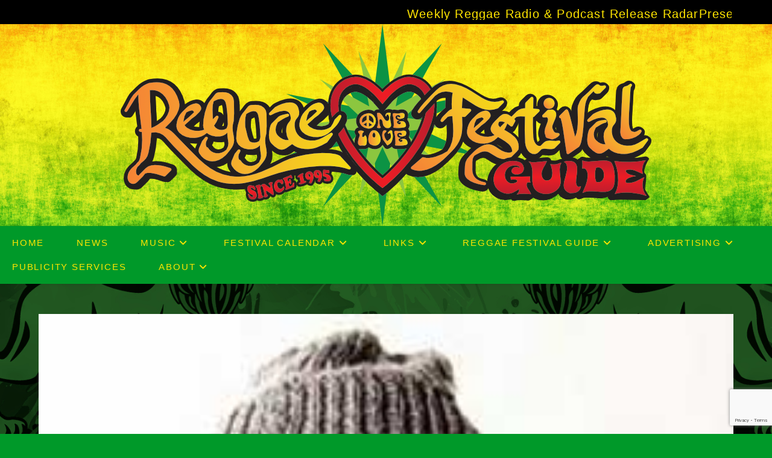

--- FILE ---
content_type: text/html; charset=UTF-8
request_url: https://reggaefestivalguide.com/jah-cure-continues-to-climb-billboard-chart/
body_size: 20668
content:
<!DOCTYPE html>
<html class="html" lang="en-US">
<head>
	<meta charset="UTF-8">
	<link rel="profile" href="https://gmpg.org/xfn/11">

	<meta name='robots' content='index, follow, max-image-preview:large, max-snippet:-1, max-video-preview:-1' />
<link rel="pingback" href="https://reggaefestivalguide.com/xmlrpc.php">
<meta name="viewport" content="width=device-width, initial-scale=1">
	<!-- This site is optimized with the Yoast SEO Premium plugin v26.6 (Yoast SEO v26.8) - https://yoast.com/product/yoast-seo-premium-wordpress/ -->
	<title>Jah Cure continues to climb Billboard chart - Reggae Festival Guide Magazine and Online Directory of Reggae Festivals</title>
	<link rel="canonical" href="https://reggaefestivalguide.com/jah-cure-continues-to-climb-billboard-chart/" />
	<meta property="og:locale" content="en_US" />
	<meta property="og:type" content="article" />
	<meta property="og:title" content="Jah Cure continues to climb Billboard chart" />
	<meta property="og:description" content="The Cure, released by Grammy-nominated reggae artiste Jah Cure, continues to rise on the Reggae Billboard chart following his nomination. The album, which was No. 3 last week, has stepped up one place to the No. 2 spot this week, only beaten by VP Records&#8217; Reggae Gold album, which features various artistes. Reggae Gold continues [&hellip;]" />
	<meta property="og:url" content="https://reggaefestivalguide.com/jah-cure-continues-to-climb-billboard-chart/" />
	<meta property="og:site_name" content="Reggae Festival Guide Magazine and Online Directory of Reggae Festivals" />
	<meta property="article:publisher" content="https://www.facebook.com/ReggaeFestivalGuide" />
	<meta property="article:published_time" content="2015-12-24T17:21:33+00:00" />
	<meta property="og:image" content="https://reggaefestivalguide.com/wp-content/uploads/2015/12/Jah-Cure.jpg" />
	<meta property="og:image:width" content="275" />
	<meta property="og:image:height" content="422" />
	<meta property="og:image:type" content="image/jpeg" />
	<meta name="author" content="Goran" />
	<meta name="twitter:card" content="summary_large_image" />
	<meta name="twitter:creator" content="@reggaefestguide" />
	<meta name="twitter:site" content="@reggaefestguide" />
	<meta name="twitter:label1" content="Written by" />
	<meta name="twitter:data1" content="Goran" />
	<script type="application/ld+json" class="yoast-schema-graph">{"@context":"https://schema.org","@graph":[{"@type":"Article","@id":"https://reggaefestivalguide.com/jah-cure-continues-to-climb-billboard-chart/#article","isPartOf":{"@id":"https://reggaefestivalguide.com/jah-cure-continues-to-climb-billboard-chart/"},"author":{"name":"Goran","@id":"https://reggaefestivalguide.com/#/schema/person/f5e79a902f42bfe9ee6e91b8e6a62cd3"},"headline":"Jah Cure continues to climb Billboard chart","datePublished":"2015-12-24T17:21:33+00:00","mainEntityOfPage":{"@id":"https://reggaefestivalguide.com/jah-cure-continues-to-climb-billboard-chart/"},"wordCount":235,"commentCount":0,"publisher":{"@id":"https://reggaefestivalguide.com/#organization"},"image":{"@id":"https://reggaefestivalguide.com/jah-cure-continues-to-climb-billboard-chart/#primaryimage"},"thumbnailUrl":"https://reggaefestivalguide.com/wp-content/uploads/2015/12/Jah-Cure.jpg","keywords":["Jah Cure"],"articleSection":["Latest Reggae News"],"inLanguage":"en-US","potentialAction":[{"@type":"CommentAction","name":"Comment","target":["https://reggaefestivalguide.com/jah-cure-continues-to-climb-billboard-chart/#respond"]}]},{"@type":"WebPage","@id":"https://reggaefestivalguide.com/jah-cure-continues-to-climb-billboard-chart/","url":"https://reggaefestivalguide.com/jah-cure-continues-to-climb-billboard-chart/","name":"Jah Cure continues to climb Billboard chart - Reggae Festival Guide Magazine and Online Directory of Reggae Festivals","isPartOf":{"@id":"https://reggaefestivalguide.com/#website"},"primaryImageOfPage":{"@id":"https://reggaefestivalguide.com/jah-cure-continues-to-climb-billboard-chart/#primaryimage"},"image":{"@id":"https://reggaefestivalguide.com/jah-cure-continues-to-climb-billboard-chart/#primaryimage"},"thumbnailUrl":"https://reggaefestivalguide.com/wp-content/uploads/2015/12/Jah-Cure.jpg","datePublished":"2015-12-24T17:21:33+00:00","breadcrumb":{"@id":"https://reggaefestivalguide.com/jah-cure-continues-to-climb-billboard-chart/#breadcrumb"},"inLanguage":"en-US","potentialAction":[{"@type":"ReadAction","target":["https://reggaefestivalguide.com/jah-cure-continues-to-climb-billboard-chart/"]}]},{"@type":"ImageObject","inLanguage":"en-US","@id":"https://reggaefestivalguide.com/jah-cure-continues-to-climb-billboard-chart/#primaryimage","url":"https://reggaefestivalguide.com/wp-content/uploads/2015/12/Jah-Cure.jpg","contentUrl":"https://reggaefestivalguide.com/wp-content/uploads/2015/12/Jah-Cure.jpg","width":275,"height":422,"caption":"Jah Cure"},{"@type":"BreadcrumbList","@id":"https://reggaefestivalguide.com/jah-cure-continues-to-climb-billboard-chart/#breadcrumb","itemListElement":[{"@type":"ListItem","position":1,"name":"Home","item":"https://reggaefestivalguide.com/"},{"@type":"ListItem","position":2,"name":"Jah Cure continues to climb Billboard chart"}]},{"@type":"WebSite","@id":"https://reggaefestivalguide.com/#website","url":"https://reggaefestivalguide.com/","name":"Reggae Festival Guide Magazine and Online Directory of Reggae Festivals","description":"Reggae Festival Guide magazine and online directory of Reggae festivals around the world","publisher":{"@id":"https://reggaefestivalguide.com/#organization"},"potentialAction":[{"@type":"SearchAction","target":{"@type":"EntryPoint","urlTemplate":"https://reggaefestivalguide.com/?s={search_term_string}"},"query-input":{"@type":"PropertyValueSpecification","valueRequired":true,"valueName":"search_term_string"}}],"inLanguage":"en-US"},{"@type":"Organization","@id":"https://reggaefestivalguide.com/#organization","name":"RBA Publishing and Publicity","url":"https://reggaefestivalguide.com/","logo":{"@type":"ImageObject","inLanguage":"en-US","@id":"https://reggaefestivalguide.com/#/schema/logo/image/","url":"https://reggaefestivalguide.com/wp-content/uploads/2023/08/RBA.png","contentUrl":"https://reggaefestivalguide.com/wp-content/uploads/2023/08/RBA.png","width":500,"height":500,"caption":"RBA Publishing and Publicity"},"image":{"@id":"https://reggaefestivalguide.com/#/schema/logo/image/"},"sameAs":["https://www.facebook.com/ReggaeFestivalGuide","https://x.com/reggaefestguide","https://mastodon.social/@RFGuide","https://www.instagram.com/reggaefestivalguide"]},{"@type":"Person","@id":"https://reggaefestivalguide.com/#/schema/person/f5e79a902f42bfe9ee6e91b8e6a62cd3","name":"Goran","image":{"@type":"ImageObject","inLanguage":"en-US","@id":"https://reggaefestivalguide.com/#/schema/person/image/","url":"https://secure.gravatar.com/avatar/d2cdec16c788e14f01f7824de22d052c6a9b9d3ca722e67eab2f56c846602115?s=96&d=mm&r=g","contentUrl":"https://secure.gravatar.com/avatar/d2cdec16c788e14f01f7824de22d052c6a9b9d3ca722e67eab2f56c846602115?s=96&d=mm&r=g","caption":"Goran"},"url":"https://reggaefestivalguide.com/author/goran5/"}]}</script>
	<!-- / Yoast SEO Premium plugin. -->


<link rel='dns-prefetch' href='//ws.sharethis.com' />
<link rel='dns-prefetch' href='//www.googletagmanager.com' />
<link rel="alternate" type="application/rss+xml" title="Reggae Festival Guide Magazine and Online Directory of Reggae Festivals &raquo; Feed" href="https://reggaefestivalguide.com/feed/" />
<link rel="alternate" type="application/rss+xml" title="Reggae Festival Guide Magazine and Online Directory of Reggae Festivals &raquo; Comments Feed" href="https://reggaefestivalguide.com/comments/feed/" />
<link rel="alternate" type="application/rss+xml" title="Reggae Festival Guide Magazine and Online Directory of Reggae Festivals &raquo; Jah Cure continues to climb Billboard chart Comments Feed" href="https://reggaefestivalguide.com/jah-cure-continues-to-climb-billboard-chart/feed/" />
<link rel="alternate" title="oEmbed (JSON)" type="application/json+oembed" href="https://reggaefestivalguide.com/wp-json/oembed/1.0/embed?url=https%3A%2F%2Freggaefestivalguide.com%2Fjah-cure-continues-to-climb-billboard-chart%2F" />
<link rel="alternate" title="oEmbed (XML)" type="text/xml+oembed" href="https://reggaefestivalguide.com/wp-json/oembed/1.0/embed?url=https%3A%2F%2Freggaefestivalguide.com%2Fjah-cure-continues-to-climb-billboard-chart%2F&#038;format=xml" />
<style id='wp-img-auto-sizes-contain-inline-css'>
img:is([sizes=auto i],[sizes^="auto," i]){contain-intrinsic-size:3000px 1500px}
/*# sourceURL=wp-img-auto-sizes-contain-inline-css */
</style>
<style id='wp-emoji-styles-inline-css'>

	img.wp-smiley, img.emoji {
		display: inline !important;
		border: none !important;
		box-shadow: none !important;
		height: 1em !important;
		width: 1em !important;
		margin: 0 0.07em !important;
		vertical-align: -0.1em !important;
		background: none !important;
		padding: 0 !important;
	}
/*# sourceURL=wp-emoji-styles-inline-css */
</style>
<style id='wp-block-library-inline-css'>
:root{--wp-block-synced-color:#7a00df;--wp-block-synced-color--rgb:122,0,223;--wp-bound-block-color:var(--wp-block-synced-color);--wp-editor-canvas-background:#ddd;--wp-admin-theme-color:#007cba;--wp-admin-theme-color--rgb:0,124,186;--wp-admin-theme-color-darker-10:#006ba1;--wp-admin-theme-color-darker-10--rgb:0,107,160.5;--wp-admin-theme-color-darker-20:#005a87;--wp-admin-theme-color-darker-20--rgb:0,90,135;--wp-admin-border-width-focus:2px}@media (min-resolution:192dpi){:root{--wp-admin-border-width-focus:1.5px}}.wp-element-button{cursor:pointer}:root .has-very-light-gray-background-color{background-color:#eee}:root .has-very-dark-gray-background-color{background-color:#313131}:root .has-very-light-gray-color{color:#eee}:root .has-very-dark-gray-color{color:#313131}:root .has-vivid-green-cyan-to-vivid-cyan-blue-gradient-background{background:linear-gradient(135deg,#00d084,#0693e3)}:root .has-purple-crush-gradient-background{background:linear-gradient(135deg,#34e2e4,#4721fb 50%,#ab1dfe)}:root .has-hazy-dawn-gradient-background{background:linear-gradient(135deg,#faaca8,#dad0ec)}:root .has-subdued-olive-gradient-background{background:linear-gradient(135deg,#fafae1,#67a671)}:root .has-atomic-cream-gradient-background{background:linear-gradient(135deg,#fdd79a,#004a59)}:root .has-nightshade-gradient-background{background:linear-gradient(135deg,#330968,#31cdcf)}:root .has-midnight-gradient-background{background:linear-gradient(135deg,#020381,#2874fc)}:root{--wp--preset--font-size--normal:16px;--wp--preset--font-size--huge:42px}.has-regular-font-size{font-size:1em}.has-larger-font-size{font-size:2.625em}.has-normal-font-size{font-size:var(--wp--preset--font-size--normal)}.has-huge-font-size{font-size:var(--wp--preset--font-size--huge)}.has-text-align-center{text-align:center}.has-text-align-left{text-align:left}.has-text-align-right{text-align:right}.has-fit-text{white-space:nowrap!important}#end-resizable-editor-section{display:none}.aligncenter{clear:both}.items-justified-left{justify-content:flex-start}.items-justified-center{justify-content:center}.items-justified-right{justify-content:flex-end}.items-justified-space-between{justify-content:space-between}.screen-reader-text{border:0;clip-path:inset(50%);height:1px;margin:-1px;overflow:hidden;padding:0;position:absolute;width:1px;word-wrap:normal!important}.screen-reader-text:focus{background-color:#ddd;clip-path:none;color:#444;display:block;font-size:1em;height:auto;left:5px;line-height:normal;padding:15px 23px 14px;text-decoration:none;top:5px;width:auto;z-index:100000}html :where(.has-border-color){border-style:solid}html :where([style*=border-top-color]){border-top-style:solid}html :where([style*=border-right-color]){border-right-style:solid}html :where([style*=border-bottom-color]){border-bottom-style:solid}html :where([style*=border-left-color]){border-left-style:solid}html :where([style*=border-width]){border-style:solid}html :where([style*=border-top-width]){border-top-style:solid}html :where([style*=border-right-width]){border-right-style:solid}html :where([style*=border-bottom-width]){border-bottom-style:solid}html :where([style*=border-left-width]){border-left-style:solid}html :where(img[class*=wp-image-]){height:auto;max-width:100%}:where(figure){margin:0 0 1em}html :where(.is-position-sticky){--wp-admin--admin-bar--position-offset:var(--wp-admin--admin-bar--height,0px)}@media screen and (max-width:600px){html :where(.is-position-sticky){--wp-admin--admin-bar--position-offset:0px}}

/*# sourceURL=wp-block-library-inline-css */
</style><style id='global-styles-inline-css'>
:root{--wp--preset--aspect-ratio--square: 1;--wp--preset--aspect-ratio--4-3: 4/3;--wp--preset--aspect-ratio--3-4: 3/4;--wp--preset--aspect-ratio--3-2: 3/2;--wp--preset--aspect-ratio--2-3: 2/3;--wp--preset--aspect-ratio--16-9: 16/9;--wp--preset--aspect-ratio--9-16: 9/16;--wp--preset--color--black: #000000;--wp--preset--color--cyan-bluish-gray: #abb8c3;--wp--preset--color--white: #ffffff;--wp--preset--color--pale-pink: #f78da7;--wp--preset--color--vivid-red: #cf2e2e;--wp--preset--color--luminous-vivid-orange: #ff6900;--wp--preset--color--luminous-vivid-amber: #fcb900;--wp--preset--color--light-green-cyan: #7bdcb5;--wp--preset--color--vivid-green-cyan: #00d084;--wp--preset--color--pale-cyan-blue: #8ed1fc;--wp--preset--color--vivid-cyan-blue: #0693e3;--wp--preset--color--vivid-purple: #9b51e0;--wp--preset--gradient--vivid-cyan-blue-to-vivid-purple: linear-gradient(135deg,rgb(6,147,227) 0%,rgb(155,81,224) 100%);--wp--preset--gradient--light-green-cyan-to-vivid-green-cyan: linear-gradient(135deg,rgb(122,220,180) 0%,rgb(0,208,130) 100%);--wp--preset--gradient--luminous-vivid-amber-to-luminous-vivid-orange: linear-gradient(135deg,rgb(252,185,0) 0%,rgb(255,105,0) 100%);--wp--preset--gradient--luminous-vivid-orange-to-vivid-red: linear-gradient(135deg,rgb(255,105,0) 0%,rgb(207,46,46) 100%);--wp--preset--gradient--very-light-gray-to-cyan-bluish-gray: linear-gradient(135deg,rgb(238,238,238) 0%,rgb(169,184,195) 100%);--wp--preset--gradient--cool-to-warm-spectrum: linear-gradient(135deg,rgb(74,234,220) 0%,rgb(151,120,209) 20%,rgb(207,42,186) 40%,rgb(238,44,130) 60%,rgb(251,105,98) 80%,rgb(254,248,76) 100%);--wp--preset--gradient--blush-light-purple: linear-gradient(135deg,rgb(255,206,236) 0%,rgb(152,150,240) 100%);--wp--preset--gradient--blush-bordeaux: linear-gradient(135deg,rgb(254,205,165) 0%,rgb(254,45,45) 50%,rgb(107,0,62) 100%);--wp--preset--gradient--luminous-dusk: linear-gradient(135deg,rgb(255,203,112) 0%,rgb(199,81,192) 50%,rgb(65,88,208) 100%);--wp--preset--gradient--pale-ocean: linear-gradient(135deg,rgb(255,245,203) 0%,rgb(182,227,212) 50%,rgb(51,167,181) 100%);--wp--preset--gradient--electric-grass: linear-gradient(135deg,rgb(202,248,128) 0%,rgb(113,206,126) 100%);--wp--preset--gradient--midnight: linear-gradient(135deg,rgb(2,3,129) 0%,rgb(40,116,252) 100%);--wp--preset--font-size--small: 13px;--wp--preset--font-size--medium: 20px;--wp--preset--font-size--large: 36px;--wp--preset--font-size--x-large: 42px;--wp--preset--spacing--20: 0.44rem;--wp--preset--spacing--30: 0.67rem;--wp--preset--spacing--40: 1rem;--wp--preset--spacing--50: 1.5rem;--wp--preset--spacing--60: 2.25rem;--wp--preset--spacing--70: 3.38rem;--wp--preset--spacing--80: 5.06rem;--wp--preset--shadow--natural: 6px 6px 9px rgba(0, 0, 0, 0.2);--wp--preset--shadow--deep: 12px 12px 50px rgba(0, 0, 0, 0.4);--wp--preset--shadow--sharp: 6px 6px 0px rgba(0, 0, 0, 0.2);--wp--preset--shadow--outlined: 6px 6px 0px -3px rgb(255, 255, 255), 6px 6px rgb(0, 0, 0);--wp--preset--shadow--crisp: 6px 6px 0px rgb(0, 0, 0);}:where(.is-layout-flex){gap: 0.5em;}:where(.is-layout-grid){gap: 0.5em;}body .is-layout-flex{display: flex;}.is-layout-flex{flex-wrap: wrap;align-items: center;}.is-layout-flex > :is(*, div){margin: 0;}body .is-layout-grid{display: grid;}.is-layout-grid > :is(*, div){margin: 0;}:where(.wp-block-columns.is-layout-flex){gap: 2em;}:where(.wp-block-columns.is-layout-grid){gap: 2em;}:where(.wp-block-post-template.is-layout-flex){gap: 1.25em;}:where(.wp-block-post-template.is-layout-grid){gap: 1.25em;}.has-black-color{color: var(--wp--preset--color--black) !important;}.has-cyan-bluish-gray-color{color: var(--wp--preset--color--cyan-bluish-gray) !important;}.has-white-color{color: var(--wp--preset--color--white) !important;}.has-pale-pink-color{color: var(--wp--preset--color--pale-pink) !important;}.has-vivid-red-color{color: var(--wp--preset--color--vivid-red) !important;}.has-luminous-vivid-orange-color{color: var(--wp--preset--color--luminous-vivid-orange) !important;}.has-luminous-vivid-amber-color{color: var(--wp--preset--color--luminous-vivid-amber) !important;}.has-light-green-cyan-color{color: var(--wp--preset--color--light-green-cyan) !important;}.has-vivid-green-cyan-color{color: var(--wp--preset--color--vivid-green-cyan) !important;}.has-pale-cyan-blue-color{color: var(--wp--preset--color--pale-cyan-blue) !important;}.has-vivid-cyan-blue-color{color: var(--wp--preset--color--vivid-cyan-blue) !important;}.has-vivid-purple-color{color: var(--wp--preset--color--vivid-purple) !important;}.has-black-background-color{background-color: var(--wp--preset--color--black) !important;}.has-cyan-bluish-gray-background-color{background-color: var(--wp--preset--color--cyan-bluish-gray) !important;}.has-white-background-color{background-color: var(--wp--preset--color--white) !important;}.has-pale-pink-background-color{background-color: var(--wp--preset--color--pale-pink) !important;}.has-vivid-red-background-color{background-color: var(--wp--preset--color--vivid-red) !important;}.has-luminous-vivid-orange-background-color{background-color: var(--wp--preset--color--luminous-vivid-orange) !important;}.has-luminous-vivid-amber-background-color{background-color: var(--wp--preset--color--luminous-vivid-amber) !important;}.has-light-green-cyan-background-color{background-color: var(--wp--preset--color--light-green-cyan) !important;}.has-vivid-green-cyan-background-color{background-color: var(--wp--preset--color--vivid-green-cyan) !important;}.has-pale-cyan-blue-background-color{background-color: var(--wp--preset--color--pale-cyan-blue) !important;}.has-vivid-cyan-blue-background-color{background-color: var(--wp--preset--color--vivid-cyan-blue) !important;}.has-vivid-purple-background-color{background-color: var(--wp--preset--color--vivid-purple) !important;}.has-black-border-color{border-color: var(--wp--preset--color--black) !important;}.has-cyan-bluish-gray-border-color{border-color: var(--wp--preset--color--cyan-bluish-gray) !important;}.has-white-border-color{border-color: var(--wp--preset--color--white) !important;}.has-pale-pink-border-color{border-color: var(--wp--preset--color--pale-pink) !important;}.has-vivid-red-border-color{border-color: var(--wp--preset--color--vivid-red) !important;}.has-luminous-vivid-orange-border-color{border-color: var(--wp--preset--color--luminous-vivid-orange) !important;}.has-luminous-vivid-amber-border-color{border-color: var(--wp--preset--color--luminous-vivid-amber) !important;}.has-light-green-cyan-border-color{border-color: var(--wp--preset--color--light-green-cyan) !important;}.has-vivid-green-cyan-border-color{border-color: var(--wp--preset--color--vivid-green-cyan) !important;}.has-pale-cyan-blue-border-color{border-color: var(--wp--preset--color--pale-cyan-blue) !important;}.has-vivid-cyan-blue-border-color{border-color: var(--wp--preset--color--vivid-cyan-blue) !important;}.has-vivid-purple-border-color{border-color: var(--wp--preset--color--vivid-purple) !important;}.has-vivid-cyan-blue-to-vivid-purple-gradient-background{background: var(--wp--preset--gradient--vivid-cyan-blue-to-vivid-purple) !important;}.has-light-green-cyan-to-vivid-green-cyan-gradient-background{background: var(--wp--preset--gradient--light-green-cyan-to-vivid-green-cyan) !important;}.has-luminous-vivid-amber-to-luminous-vivid-orange-gradient-background{background: var(--wp--preset--gradient--luminous-vivid-amber-to-luminous-vivid-orange) !important;}.has-luminous-vivid-orange-to-vivid-red-gradient-background{background: var(--wp--preset--gradient--luminous-vivid-orange-to-vivid-red) !important;}.has-very-light-gray-to-cyan-bluish-gray-gradient-background{background: var(--wp--preset--gradient--very-light-gray-to-cyan-bluish-gray) !important;}.has-cool-to-warm-spectrum-gradient-background{background: var(--wp--preset--gradient--cool-to-warm-spectrum) !important;}.has-blush-light-purple-gradient-background{background: var(--wp--preset--gradient--blush-light-purple) !important;}.has-blush-bordeaux-gradient-background{background: var(--wp--preset--gradient--blush-bordeaux) !important;}.has-luminous-dusk-gradient-background{background: var(--wp--preset--gradient--luminous-dusk) !important;}.has-pale-ocean-gradient-background{background: var(--wp--preset--gradient--pale-ocean) !important;}.has-electric-grass-gradient-background{background: var(--wp--preset--gradient--electric-grass) !important;}.has-midnight-gradient-background{background: var(--wp--preset--gradient--midnight) !important;}.has-small-font-size{font-size: var(--wp--preset--font-size--small) !important;}.has-medium-font-size{font-size: var(--wp--preset--font-size--medium) !important;}.has-large-font-size{font-size: var(--wp--preset--font-size--large) !important;}.has-x-large-font-size{font-size: var(--wp--preset--font-size--x-large) !important;}
/*# sourceURL=global-styles-inline-css */
</style>

<style id='classic-theme-styles-inline-css'>
/*! This file is auto-generated */
.wp-block-button__link{color:#fff;background-color:#32373c;border-radius:9999px;box-shadow:none;text-decoration:none;padding:calc(.667em + 2px) calc(1.333em + 2px);font-size:1.125em}.wp-block-file__button{background:#32373c;color:#fff;text-decoration:none}
/*# sourceURL=/wp-includes/css/classic-themes.min.css */
</style>
<link rel='stylesheet' id='contact-form-7-css' href='https://reggaefestivalguide.com/wp-content/plugins/contact-form-7/includes/css/styles.css?ver=6.1.4' media='all' />
<link rel='stylesheet' id='font-awesome-css' href='https://reggaefestivalguide.com/wp-content/themes/oceanwp/assets/fonts/fontawesome/css/all.min.css?ver=6.7.2' media='all' />
<link rel='stylesheet' id='simple-line-icons-css' href='https://reggaefestivalguide.com/wp-content/themes/oceanwp/assets/css/third/simple-line-icons.min.css?ver=2.4.0' media='all' />
<link rel='stylesheet' id='oceanwp-style-css' href='https://reggaefestivalguide.com/wp-content/themes/oceanwp/assets/css/style.min.css?ver=4.1.2' media='all' />
<link rel='stylesheet' id='recent-posts-widget-with-thumbnails-public-style-css' href='https://reggaefestivalguide.com/wp-content/plugins/recent-posts-widget-with-thumbnails/public.css?ver=7.1.1' media='all' />
<script src="https://reggaefestivalguide.com/wp-includes/js/jquery/jquery.min.js?ver=3.7.1" id="jquery-core-js"></script>
<script src="https://reggaefestivalguide.com/wp-includes/js/jquery/jquery-migrate.min.js?ver=3.4.1" id="jquery-migrate-js"></script>
<script id='st_insights_js' src="https://ws.sharethis.com/button/st_insights.js?publisher=eba0f3ba-f9ab-408c-bc68-c28af5afe749&amp;product=feather&amp;ver=1764609734" id="feather-sharethis-js"></script>

<!-- Google tag (gtag.js) snippet added by Site Kit -->
<!-- Google Analytics snippet added by Site Kit -->
<script src="https://www.googletagmanager.com/gtag/js?id=GT-NS8393R" id="google_gtagjs-js" async></script>
<script id="google_gtagjs-js-after">
window.dataLayer = window.dataLayer || [];function gtag(){dataLayer.push(arguments);}
gtag("set","linker",{"domains":["reggaefestivalguide.com"]});
gtag("js", new Date());
gtag("set", "developer_id.dZTNiMT", true);
gtag("config", "GT-NS8393R");
 window._googlesitekit = window._googlesitekit || {}; window._googlesitekit.throttledEvents = []; window._googlesitekit.gtagEvent = (name, data) => { var key = JSON.stringify( { name, data } ); if ( !! window._googlesitekit.throttledEvents[ key ] ) { return; } window._googlesitekit.throttledEvents[ key ] = true; setTimeout( () => { delete window._googlesitekit.throttledEvents[ key ]; }, 5 ); gtag( "event", name, { ...data, event_source: "site-kit" } ); }; 
//# sourceURL=google_gtagjs-js-after
</script>
<link rel="https://api.w.org/" href="https://reggaefestivalguide.com/wp-json/" /><link rel="alternate" title="JSON" type="application/json" href="https://reggaefestivalguide.com/wp-json/wp/v2/posts/3077" /><link rel="EditURI" type="application/rsd+xml" title="RSD" href="https://reggaefestivalguide.com/xmlrpc.php?rsd" />
<meta name="generator" content="Site Kit by Google 1.167.0" />
<!-- Google AdSense meta tags added by Site Kit -->
<meta name="google-adsense-platform-account" content="ca-host-pub-2644536267352236">
<meta name="google-adsense-platform-domain" content="sitekit.withgoogle.com">
<!-- End Google AdSense meta tags added by Site Kit -->

<style type="text/css">margin-top:400px;</style>
<style>
.synved-social-resolution-single {
display: inline-block;
}
.synved-social-resolution-normal {
display: inline-block;
}
.synved-social-resolution-hidef {
display: none;
}

@media only screen and (min--moz-device-pixel-ratio: 2),
only screen and (-o-min-device-pixel-ratio: 2/1),
only screen and (-webkit-min-device-pixel-ratio: 2),
only screen and (min-device-pixel-ratio: 2),
only screen and (min-resolution: 2dppx),
only screen and (min-resolution: 192dpi) {
	.synved-social-resolution-normal {
	display: none;
	}
	.synved-social-resolution-hidef {
	display: inline-block;
	}
}
</style><link rel="icon" href="https://reggaefestivalguide.com/wp-content/uploads/2023/02/cropped-icon-32x32.png" sizes="32x32" />
<link rel="icon" href="https://reggaefestivalguide.com/wp-content/uploads/2023/02/cropped-icon-192x192.png" sizes="192x192" />
<link rel="apple-touch-icon" href="https://reggaefestivalguide.com/wp-content/uploads/2023/02/cropped-icon-180x180.png" />
<meta name="msapplication-TileImage" content="https://reggaefestivalguide.com/wp-content/uploads/2023/02/cropped-icon-270x270.png" />
		<style id="wp-custom-css">
			.ff_table{width:100%;background:#009929;border-color:#ffe500 !important;border:2px solid}#comments{display:none}.cent5,.cent6{text-align:center;margin-bottom:-30px}.wp-block-latest-posts.wp-block-latest-posts__list{padding:10px 10px 10px 10px;background-color:#009929}.wp-block-latest-posts__post-excerpt{margin-bottom:2em;border-bottom-width:2px;border-style:solid;border-bottom-color:#ffe500;padding-bottom:7px}#left-sidebar,#right-sidebar{text-align:center}#site-header.top-header #site-logo{padding:0 0}.content-both-sidebars.scs-style .content-area{background-color:#009929;padding:15px}code{color:#000000 !important}#saveForm{margin-bottom:5px;margin-top:15px}.cent,.cent1,.cent2,.highl,.tabs-nav{text-align:center}.cent1,.cent2,.cent3,.highl{text-align:center;border:2px solid;border-radius:0;padding:15px}.cent2{border-color:#ffe500 !important;border-bottom:1px solid;border-top:1px solid}.cent3{border-color:#00ABFE !important;border-bottom:1px solid;border-top:1px solid}.highl{background:#FE0A00 !important;border-color:#ffe500 !important;border:2px solid;border-radius:0}.cent3{border-color:#ffe500 !important;border-bottom:1px solid;border-top:1px solid}#mobile-dropdown{background-color:#009929}		</style>
		<!-- OceanWP CSS -->
<style type="text/css">
/* Colors */a:hover,a.light:hover,.theme-heading .text::before,.theme-heading .text::after,#top-bar-content >a:hover,#top-bar-social li.oceanwp-email a:hover,#site-navigation-wrap .dropdown-menu >li >a:hover,#site-header.medium-header #medium-searchform button:hover,.oceanwp-mobile-menu-icon a:hover,.blog-entry.post .blog-entry-header .entry-title a:hover,.blog-entry.post .blog-entry-readmore a:hover,.blog-entry.thumbnail-entry .blog-entry-category a,ul.meta li a:hover,.dropcap,.single nav.post-navigation .nav-links .title,body .related-post-title a:hover,body #wp-calendar caption,body .contact-info-widget.default i,body .contact-info-widget.big-icons i,body .custom-links-widget .oceanwp-custom-links li a:hover,body .custom-links-widget .oceanwp-custom-links li a:hover:before,body .posts-thumbnails-widget li a:hover,body .social-widget li.oceanwp-email a:hover,.comment-author .comment-meta .comment-reply-link,#respond #cancel-comment-reply-link:hover,#footer-widgets .footer-box a:hover,#footer-bottom a:hover,#footer-bottom #footer-bottom-menu a:hover,.sidr a:hover,.sidr-class-dropdown-toggle:hover,.sidr-class-menu-item-has-children.active >a,.sidr-class-menu-item-has-children.active >a >.sidr-class-dropdown-toggle,input[type=checkbox]:checked:before{color:#009929}.single nav.post-navigation .nav-links .title .owp-icon use,.blog-entry.post .blog-entry-readmore a:hover .owp-icon use,body .contact-info-widget.default .owp-icon use,body .contact-info-widget.big-icons .owp-icon use{stroke:#009929}input[type="button"],input[type="reset"],input[type="submit"],button[type="submit"],.button,#site-navigation-wrap .dropdown-menu >li.btn >a >span,.thumbnail:hover i,.thumbnail:hover .link-post-svg-icon,.post-quote-content,.omw-modal .omw-close-modal,body .contact-info-widget.big-icons li:hover i,body .contact-info-widget.big-icons li:hover .owp-icon,body div.wpforms-container-full .wpforms-form input[type=submit],body div.wpforms-container-full .wpforms-form button[type=submit],body div.wpforms-container-full .wpforms-form .wpforms-page-button,.woocommerce-cart .wp-element-button,.woocommerce-checkout .wp-element-button,.wp-block-button__link{background-color:#009929}.widget-title{border-color:#009929}blockquote{border-color:#009929}.wp-block-quote{border-color:#009929}#searchform-dropdown{border-color:#009929}.dropdown-menu .sub-menu{border-color:#009929}.blog-entry.large-entry .blog-entry-readmore a:hover{border-color:#009929}.oceanwp-newsletter-form-wrap input[type="email"]:focus{border-color:#009929}.social-widget li.oceanwp-email a:hover{border-color:#009929}#respond #cancel-comment-reply-link:hover{border-color:#009929}body .contact-info-widget.big-icons li:hover i{border-color:#009929}body .contact-info-widget.big-icons li:hover .owp-icon{border-color:#009929}#footer-widgets .oceanwp-newsletter-form-wrap input[type="email"]:focus{border-color:#009929}input[type="button"]:hover,input[type="reset"]:hover,input[type="submit"]:hover,button[type="submit"]:hover,input[type="button"]:focus,input[type="reset"]:focus,input[type="submit"]:focus,button[type="submit"]:focus,.button:hover,.button:focus,#site-navigation-wrap .dropdown-menu >li.btn >a:hover >span,.post-quote-author,.omw-modal .omw-close-modal:hover,body div.wpforms-container-full .wpforms-form input[type=submit]:hover,body div.wpforms-container-full .wpforms-form button[type=submit]:hover,body div.wpforms-container-full .wpforms-form .wpforms-page-button:hover,.woocommerce-cart .wp-element-button:hover,.woocommerce-checkout .wp-element-button:hover,.wp-block-button__link:hover{background-color:#005b17}table th,table td,hr,.content-area,body.content-left-sidebar #content-wrap .content-area,.content-left-sidebar .content-area,#top-bar-wrap,#site-header,#site-header.top-header #search-toggle,.dropdown-menu ul li,.centered-minimal-page-header,.blog-entry.post,.blog-entry.grid-entry .blog-entry-inner,.blog-entry.thumbnail-entry .blog-entry-bottom,.single-post .entry-title,.single .entry-share-wrap .entry-share,.single .entry-share,.single .entry-share ul li a,.single nav.post-navigation,.single nav.post-navigation .nav-links .nav-previous,#author-bio,#author-bio .author-bio-avatar,#author-bio .author-bio-social li a,#related-posts,#comments,.comment-body,#respond #cancel-comment-reply-link,#blog-entries .type-page,.page-numbers a,.page-numbers span:not(.elementor-screen-only),.page-links span,body #wp-calendar caption,body #wp-calendar th,body #wp-calendar tbody,body .contact-info-widget.default i,body .contact-info-widget.big-icons i,body .contact-info-widget.big-icons .owp-icon,body .contact-info-widget.default .owp-icon,body .posts-thumbnails-widget li,body .tagcloud a{border-color:#ffe50000}body,.separate-layout,.has-parallax-footer:not(.separate-layout) #main{background-color:#009929}a{color:#ffe500}a .owp-icon use{stroke:#ffe500}a:hover{color:#ffffff}a:hover .owp-icon use{stroke:#ffffff}body .theme-button,body input[type="submit"],body button[type="submit"],body button,body .button,body div.wpforms-container-full .wpforms-form input[type=submit],body div.wpforms-container-full .wpforms-form button[type=submit],body div.wpforms-container-full .wpforms-form .wpforms-page-button,.woocommerce-cart .wp-element-button,.woocommerce-checkout .wp-element-button,.wp-block-button__link{background-color:#ffe500}body .theme-button:hover,body input[type="submit"]:hover,body button[type="submit"]:hover,body button:hover,body .button:hover,body div.wpforms-container-full .wpforms-form input[type=submit]:hover,body div.wpforms-container-full .wpforms-form input[type=submit]:active,body div.wpforms-container-full .wpforms-form button[type=submit]:hover,body div.wpforms-container-full .wpforms-form button[type=submit]:active,body div.wpforms-container-full .wpforms-form .wpforms-page-button:hover,body div.wpforms-container-full .wpforms-form .wpforms-page-button:active,.woocommerce-cart .wp-element-button:hover,.woocommerce-checkout .wp-element-button:hover,.wp-block-button__link:hover{background-color:#009929}body .theme-button,body input[type="submit"],body button[type="submit"],body button,body .button,body div.wpforms-container-full .wpforms-form input[type=submit],body div.wpforms-container-full .wpforms-form button[type=submit],body div.wpforms-container-full .wpforms-form .wpforms-page-button,.woocommerce-cart .wp-element-button,.woocommerce-checkout .wp-element-button,.wp-block-button__link{color:#005b17}body .theme-button:hover,body input[type="submit"]:hover,body button[type="submit"]:hover,body button:hover,body .button:hover,body div.wpforms-container-full .wpforms-form input[type=submit]:hover,body div.wpforms-container-full .wpforms-form input[type=submit]:active,body div.wpforms-container-full .wpforms-form button[type=submit]:hover,body div.wpforms-container-full .wpforms-form button[type=submit]:active,body div.wpforms-container-full .wpforms-form .wpforms-page-button:hover,body div.wpforms-container-full .wpforms-form .wpforms-page-button:active,.woocommerce-cart .wp-element-button:hover,.woocommerce-checkout .wp-element-button:hover,.wp-block-button__link:hover{color:#005b17}body .theme-button,body input[type="submit"],body button[type="submit"],body button,body .button,body div.wpforms-container-full .wpforms-form input[type=submit],body div.wpforms-container-full .wpforms-form button[type=submit],body div.wpforms-container-full .wpforms-form .wpforms-page-button,.woocommerce-cart .wp-element-button,.woocommerce-checkout .wp-element-button,.wp-block-button__link{border-color:#005b17}body .theme-button:hover,body input[type="submit"]:hover,body button[type="submit"]:hover,body button:hover,body .button:hover,body div.wpforms-container-full .wpforms-form input[type=submit]:hover,body div.wpforms-container-full .wpforms-form input[type=submit]:active,body div.wpforms-container-full .wpforms-form button[type=submit]:hover,body div.wpforms-container-full .wpforms-form button[type=submit]:active,body div.wpforms-container-full .wpforms-form .wpforms-page-button:hover,body div.wpforms-container-full .wpforms-form .wpforms-page-button:active,.woocommerce-cart .wp-element-button:hover,.woocommerce-checkout .wp-element-button:hover,.wp-block-button__link:hover{border-color:#ffe500}body{color:#ffffff}h1,h2,h3,h4,h5,h6,.theme-heading,.widget-title,.oceanwp-widget-recent-posts-title,.comment-reply-title,.entry-title,.sidebar-box .widget-title{color:#ffe500}/* OceanWP Style Settings CSS */.container{width:1500px}@media only screen and (min-width:960px){.content-area,.content-left-sidebar .content-area{width:100%}}@media only screen and (min-width:960px){.widget-area,.content-left-sidebar .widget-area{width:20%}}body{background-image:url(https://reggaefestivalguide.com/wp-content/uploads/2025/04/back-2-7.jpg)}body{background-position:bottom center}body{background-attachment:fixed}body{background-repeat:no-repeat}body{background-size:cover}.theme-button,input[type="submit"],button[type="submit"],button,.button,body div.wpforms-container-full .wpforms-form input[type=submit],body div.wpforms-container-full .wpforms-form button[type=submit],body div.wpforms-container-full .wpforms-form .wpforms-page-button{border-style:solid}.theme-button,input[type="submit"],button[type="submit"],button,.button,body div.wpforms-container-full .wpforms-form input[type=submit],body div.wpforms-container-full .wpforms-form button[type=submit],body div.wpforms-container-full .wpforms-form .wpforms-page-button{border-width:1px}form input[type="text"],form input[type="password"],form input[type="email"],form input[type="url"],form input[type="date"],form input[type="month"],form input[type="time"],form input[type="datetime"],form input[type="datetime-local"],form input[type="week"],form input[type="number"],form input[type="search"],form input[type="tel"],form input[type="color"],form select,form textarea,.woocommerce .woocommerce-checkout .select2-container--default .select2-selection--single{border-style:solid}body div.wpforms-container-full .wpforms-form input[type=date],body div.wpforms-container-full .wpforms-form input[type=datetime],body div.wpforms-container-full .wpforms-form input[type=datetime-local],body div.wpforms-container-full .wpforms-form input[type=email],body div.wpforms-container-full .wpforms-form input[type=month],body div.wpforms-container-full .wpforms-form input[type=number],body div.wpforms-container-full .wpforms-form input[type=password],body div.wpforms-container-full .wpforms-form input[type=range],body div.wpforms-container-full .wpforms-form input[type=search],body div.wpforms-container-full .wpforms-form input[type=tel],body div.wpforms-container-full .wpforms-form input[type=text],body div.wpforms-container-full .wpforms-form input[type=time],body div.wpforms-container-full .wpforms-form input[type=url],body div.wpforms-container-full .wpforms-form input[type=week],body div.wpforms-container-full .wpforms-form select,body div.wpforms-container-full .wpforms-form textarea{border-style:solid}form input[type="text"],form input[type="password"],form input[type="email"],form input[type="url"],form input[type="date"],form input[type="month"],form input[type="time"],form input[type="datetime"],form input[type="datetime-local"],form input[type="week"],form input[type="number"],form input[type="search"],form input[type="tel"],form input[type="color"],form select,form textarea{border-radius:3px}body div.wpforms-container-full .wpforms-form input[type=date],body div.wpforms-container-full .wpforms-form input[type=datetime],body div.wpforms-container-full .wpforms-form input[type=datetime-local],body div.wpforms-container-full .wpforms-form input[type=email],body div.wpforms-container-full .wpforms-form input[type=month],body div.wpforms-container-full .wpforms-form input[type=number],body div.wpforms-container-full .wpforms-form input[type=password],body div.wpforms-container-full .wpforms-form input[type=range],body div.wpforms-container-full .wpforms-form input[type=search],body div.wpforms-container-full .wpforms-form input[type=tel],body div.wpforms-container-full .wpforms-form input[type=text],body div.wpforms-container-full .wpforms-form input[type=time],body div.wpforms-container-full .wpforms-form input[type=url],body div.wpforms-container-full .wpforms-form input[type=week],body div.wpforms-container-full .wpforms-form select,body div.wpforms-container-full .wpforms-form textarea{border-radius:3px}/* Header */#site-header-inner{padding:8px}#site-header.top-header .header-top,#site-header.top-header #searchform-header-replace{background-color:#009929}#site-header.top-header #search-toggle{border-color:#ffffff}#site-header.top-header #search-toggle a{color:#ffffff}#site-header,.has-transparent-header .is-sticky #site-header,.has-vh-transparent .is-sticky #site-header.vertical-header,#searchform-header-replace{background-color:#009929}#site-header.has-header-media .overlay-header-media{background-color:#de333300}#site-header{border-color:#009929}#site-navigation-wrap .dropdown-menu >li >a{padding:0 27px}#site-navigation-wrap .dropdown-menu >li >a,.oceanwp-mobile-menu-icon a,#searchform-header-replace-close{color:#ffe500}#site-navigation-wrap .dropdown-menu >li >a .owp-icon use,.oceanwp-mobile-menu-icon a .owp-icon use,#searchform-header-replace-close .owp-icon use{stroke:#ffe500}#site-navigation-wrap .dropdown-menu >li >a:hover,.oceanwp-mobile-menu-icon a:hover,#searchform-header-replace-close:hover{color:#000000}#site-navigation-wrap .dropdown-menu >li >a:hover .owp-icon use,.oceanwp-mobile-menu-icon a:hover .owp-icon use,#searchform-header-replace-close:hover .owp-icon use{stroke:#000000}.dropdown-menu .sub-menu,#searchform-dropdown,.current-shop-items-dropdown{background-color:#009929}.dropdown-menu .sub-menu,#searchform-dropdown,.current-shop-items-dropdown{border-color:#ffe500}.dropdown-menu ul li.menu-item,.navigation >ul >li >ul.megamenu.sub-menu >li,.navigation .megamenu li ul.sub-menu{border-color:#ffe500}.dropdown-menu ul li a.menu-link{color:#ffe500}.dropdown-menu ul li a.menu-link .owp-icon use{stroke:#ffe500}.dropdown-menu ul li a.menu-link:hover{color:#ffffff}.dropdown-menu ul li a.menu-link:hover .owp-icon use{stroke:#ffffff}.dropdown-menu ul li a.menu-link:hover{background-color:#000000}.dropdown-menu ul >.current-menu-item >a.menu-link{color:#ffffff}.dropdown-menu ul >.current-menu-item >a.menu-link{background-color:#000000}/* Header Image CSS */#site-header{background-image:url(https://reggaefestivalguide.com/wp-content/uploads/2025/04/background.jpg);background-position:bottom center;background-attachment:fixed;background-repeat:no-repeat}/* Topbar */#top-bar{padding:10px 0 0 0}#top-bar-wrap,.oceanwp-top-bar-sticky{background-color:#000000}#top-bar-wrap{border-color:#000000}#top-bar-wrap,#top-bar-content strong{color:#ffffff}#top-bar-content a,#top-bar-social-alt a{color:#ffe500}#top-bar-content a:hover,#top-bar-social-alt a:hover{color:#fe0a00}/* Blog CSS */.ocean-single-post-header ul.meta-item li a:hover{color:#333333}/* Sidebar */.widget-area{background-color:#fe0a00}.widget-area{padding:10px!important}.widget-title{margin-bottom:17px}/* Footer Copyright */#footer-bottom a,#footer-bottom #footer-bottom-menu a{color:#ffe500}#footer-bottom a:hover,#footer-bottom #footer-bottom-menu a:hover{color:#009929}/* Typography */body{font-size:14px;line-height:1.8}h1,h2,h3,h4,h5,h6,.theme-heading,.widget-title,.oceanwp-widget-recent-posts-title,.comment-reply-title,.entry-title,.sidebar-box .widget-title{line-height:1.4}h1{font-size:23px;line-height:1.4}h2{font-size:20px;line-height:1.4}h3{font-size:18px;line-height:1.4}h4{font-size:17px;line-height:1.4}h5{font-size:14px;line-height:1.4}h6{font-size:15px;line-height:1.4}.page-header .page-header-title,.page-header.background-image-page-header .page-header-title{font-size:32px;line-height:1.4}.page-header .page-subheading{font-size:15px;line-height:1.8}.site-breadcrumbs,.site-breadcrumbs a{font-size:13px;line-height:1.4}#top-bar-content,#top-bar-social-alt{font-family:Impact,Charcoal,sans-serif;font-size:20px;line-height:1;letter-spacing:1.2px;font-weight:100}#site-logo a.site-logo-text{font-size:24px;line-height:1.8}#site-navigation-wrap .dropdown-menu >li >a,#site-header.full_screen-header .fs-dropdown-menu >li >a,#site-header.top-header #site-navigation-wrap .dropdown-menu >li >a,#site-header.center-header #site-navigation-wrap .dropdown-menu >li >a,#site-header.medium-header #site-navigation-wrap .dropdown-menu >li >a,.oceanwp-mobile-menu-icon a{font-family:Impact,Charcoal,sans-serif;font-size:15px;line-height:40px;letter-spacing:1.8px;font-weight:100;text-transform:uppercase}.dropdown-menu ul li a.menu-link,#site-header.full_screen-header .fs-dropdown-menu ul.sub-menu li a{font-size:15px;line-height:1.2;letter-spacing:.6px}.sidr-class-dropdown-menu li a,a.sidr-class-toggle-sidr-close,#mobile-dropdown ul li a,body #mobile-fullscreen ul li a{font-size:15px;line-height:1.8}.blog-entry.post .blog-entry-header .entry-title a{font-size:24px;line-height:1.4}.ocean-single-post-header .single-post-title{font-size:34px;line-height:1.4;letter-spacing:.6px}.ocean-single-post-header ul.meta-item li,.ocean-single-post-header ul.meta-item li a{font-size:13px;line-height:1.4;letter-spacing:.6px}.ocean-single-post-header .post-author-name,.ocean-single-post-header .post-author-name a{font-size:14px;line-height:1.4;letter-spacing:.6px}.ocean-single-post-header .post-author-description{font-size:12px;line-height:1.4;letter-spacing:.6px}.single-post .entry-title{line-height:1.4;letter-spacing:.6px}.single-post ul.meta li,.single-post ul.meta li a{font-size:14px;line-height:1.4;letter-spacing:.6px}.sidebar-box .widget-title,.sidebar-box.widget_block .wp-block-heading{font-size:13px;line-height:1;letter-spacing:1px}#footer-widgets .footer-box .widget-title{font-size:13px;line-height:1;letter-spacing:1px}#footer-bottom #copyright{font-size:12px;line-height:1}#footer-bottom #footer-bottom-menu{font-size:12px;line-height:1}.woocommerce-store-notice.demo_store{line-height:2;letter-spacing:1.5px}.demo_store .woocommerce-store-notice__dismiss-link{line-height:2;letter-spacing:1.5px}.woocommerce ul.products li.product li.title h2,.woocommerce ul.products li.product li.title a{font-size:14px;line-height:1.5}.woocommerce ul.products li.product li.category,.woocommerce ul.products li.product li.category a{font-size:12px;line-height:1}.woocommerce ul.products li.product .price{font-size:18px;line-height:1}.woocommerce ul.products li.product .button,.woocommerce ul.products li.product .product-inner .added_to_cart{font-size:12px;line-height:1.5;letter-spacing:1px}.woocommerce ul.products li.owp-woo-cond-notice span,.woocommerce ul.products li.owp-woo-cond-notice a{font-size:16px;line-height:1;letter-spacing:1px;font-weight:600;text-transform:capitalize}.woocommerce div.product .product_title{font-size:24px;line-height:1.4;letter-spacing:.6px}.woocommerce div.product p.price{font-size:36px;line-height:1}.woocommerce .owp-btn-normal .summary form button.button,.woocommerce .owp-btn-big .summary form button.button,.woocommerce .owp-btn-very-big .summary form button.button{font-size:12px;line-height:1.5;letter-spacing:1px;text-transform:uppercase}.woocommerce div.owp-woo-single-cond-notice span,.woocommerce div.owp-woo-single-cond-notice a{font-size:18px;line-height:2;letter-spacing:1.5px;font-weight:600;text-transform:capitalize}
</style></head>

<body data-rsssl=1 class="wp-singular post-template-default single single-post postid-3077 single-format-standard wp-custom-logo wp-embed-responsive wp-theme-oceanwp oceanwp-theme dropdown-mobile top-header-style default-breakpoint has-sidebar content-both-sidebars scs-style post-in-category-news has-topbar page-header-disabled has-breadcrumbs" itemscope="itemscope" itemtype="https://schema.org/Article">

	
	
	<div id="outer-wrap" class="site clr">

		<a class="skip-link screen-reader-text" href="#main">Skip to content</a>

		
		<div id="wrap" class="clr">

			

<div id="top-bar-wrap" class="clr">

	<div id="top-bar" class="clr container">

		
		<div id="top-bar-inner" class="clr">

			
	<div id="top-bar-content" class="clr has-content top-bar-centered">

		
		
			
				<span class="topbar-content">

					<div style='padding:3px;' class='ptms_marquee'><marquee style='' scrollamount='7' scrolldelay='2' direction='left' onmouseover='this.stop()' onmouseout='this.start()'><a href='https://reggaefestivalguide.com/weekly-reggae-radio-podcast-release-radarpresented-by-hippie-fari-reggae-radio-podcast-www-hippiefari-comweek-of-week-of-january-19-25-2026/'>Weekly Reggae Radio &amp; Podcast Release RadarPresented By: Hippie-Fari Reggae Radio &amp; Podcast www.hippiefari.comWeek of: Week of January 19 - 25, 2026</a>-----<a href='https://reggaefestivalguide.com/sandollar-announces-new-studio-606-album-tight-five-piece-lineup-delivers-their-unmistakable-beach-rock-sound-currently-booking-spring-summer-dates/'>Sandollar Announces New Studio 606 Album - Tight five-piece lineup delivers their unmistakable “beach rock” sound - Currently Booking Spring &amp; Summer Dates</a>-----<a href='https://reggaefestivalguide.com/boston-ma-february-10-2026-unified-with-jamaica-hurricane-relief-concert-2/'>BOSTON, MA - February 10, 2026 - UNIFIED WITH JAMAICA - Hurricane Relief Concert</a>-----<a href='https://reggaefestivalguide.com/sgt-remo-releases-new-album-de-texas-a-bogota-a-genre-blending-reggae-project-connecting-texas-and-colombia/'>Sgt. Remo Releases New Album De Texas a Bogotá—A genre-blending reggae project connecting Texas and Colombia</a>-----<a href='https://reggaefestivalguide.com/weekly-reggae-radio-podcast-release-radarpresented-by-hippie-fari-reggae-radio-podcast/'>Weekly Reggae Radio &amp; Podcast Release RadarPresented By: Hippie-Fari Reggae Radio &amp; Podcast - Week of 1/12/26 — 1/18/26</a>-----<a href='https://reggaefestivalguide.com/weekly-reggae-radio-podcast-release-radar/'>Weekly Reggae Radio &amp; Podcast Release Radar - Click here for Featured Podcasts this week - 12/30/25  — 1/5/26</a>-----<a href='https://reggaefestivalguide.com/reggae-festival-guide-rfg-catches-up-with-hezron-about-current-projects/'>Reggae Festival Guide (RFG) catches up with Hezron about current projects - Click to read more</a>-----<a href='https://reggaefestivalguide.com/boston-ma-february-10-2026-unified-with-jamaica-hurricane-relief-concert/'>BOSTON, MA - February 10, 2026 - UNIFIED WITH JAMAICA - Hurricane Relief Concert Reggae Veterans - 10 Ft. Ganja Plant Announce Boston Benefit Concert to aid in rebuilding homes in Jamaica</a>-----<a href='https://reggaefestivalguide.com/san-francisco-feb-21-red-gold-green-reggae-legends-live-w-roots-lineup-prezident-brown-anthony-garvey-i-taweh-more-get-tix-here/'>San Francisco - Feb. 21 - RED, GOLD &amp; GREEN: REGGAE LEGENDS LIVE – w/ Roots Lineup: Prezident Brown, Anthony Garvey, I - Taweh, more.</a>-----<a href='https://reggaefestivalguide.com/new-song-by-inner-circle-stay-strong-listen-here-stay-strong-jamaica-benefit-concert-january-2-hollywood-fl-get-tix-here/'>New Song by Inner Circle "Stay Strong" Listen Here ~ Stay Strong Jamaica benefit concert January 2, Hollywood, FL. ~ Get Tix Here</a></marquee></div>
				</span>

				
	</div><!-- #top-bar-content -->



		</div><!-- #top-bar-inner -->

		
	</div><!-- #top-bar -->

</div><!-- #top-bar-wrap -->


			
<header id="site-header" class="top-header has-header-media clr" data-height="29" itemscope="itemscope" itemtype="https://schema.org/WPHeader" role="banner">

	
		
	<div class="header-bottom clr">
		<div class="container">
			

<div id="site-logo" class="clr" itemscope itemtype="https://schema.org/Brand" >

	
	<div id="site-logo-inner" class="clr">

		<a href="https://reggaefestivalguide.com/" class="custom-logo-link" rel="home"><img width="880" height="335" src="https://reggaefestivalguide.com/wp-content/uploads/2025/05/RFGlogo.png" class="custom-logo" alt="RFG logo" decoding="async" fetchpriority="high" srcset="https://reggaefestivalguide.com/wp-content/uploads/2025/05/RFGlogo.png 880w, https://reggaefestivalguide.com/wp-content/uploads/2025/05/RFGlogo-500x190.png 500w, https://reggaefestivalguide.com/wp-content/uploads/2025/05/RFGlogo-768x292.png 768w" sizes="(max-width: 880px) 100vw, 880px" /></a>
	</div><!-- #site-logo-inner -->

	
	
</div><!-- #site-logo -->

		</div>
	</div>
	
<div class="header-top clr">

	
	<div id="site-header-inner" class="clr">

		
		<div class="left clr">

			<div class="inner">

							<div id="site-navigation-wrap" class="clr">
			
			
			
			<nav id="site-navigation" class="navigation main-navigation clr" itemscope="itemscope" itemtype="https://schema.org/SiteNavigationElement" role="navigation" >

				<ul id="menu-main" class="main-menu dropdown-menu sf-menu"><li id="menu-item-10233" class="menu-item menu-item-type-custom menu-item-object-custom menu-item-home menu-item-10233"><a href="https://reggaefestivalguide.com/" class="menu-link"><span class="text-wrap">Home</span></a></li><li id="menu-item-11838" class="menu-item menu-item-type-post_type menu-item-object-page menu-item-11838"><a href="https://reggaefestivalguide.com/news-2/" class="menu-link"><span class="text-wrap">News</span></a></li><li id="menu-item-11394" class="menu-item menu-item-type-custom menu-item-object-custom menu-item-has-children dropdown menu-item-11394"><a href="#" class="menu-link"><span class="text-wrap">Music<i class="nav-arrow fa fa-angle-down" aria-hidden="true" role="img"></i></span></a>
<ul class="sub-menu">
	<li id="menu-item-8868" class="menu-item menu-item-type-custom menu-item-object-custom menu-item-8868"><a target="_blank" href="https://reggaefestivalguide.com/media/jukebox/" class="menu-link"><span class="text-wrap">Jukebox</span></a></li>	<li id="menu-item-11835" class="menu-item menu-item-type-post_type menu-item-object-page menu-item-11835"><a href="https://reggaefestivalguide.com/featured-videos-2/" class="menu-link"><span class="text-wrap">Videos</span></a></li></ul>
</li><li id="menu-item-3230" class="menu-item menu-item-type-custom menu-item-object-custom menu-item-has-children dropdown menu-item-3230"><a href="#" class="menu-link"><span class="text-wrap">Festival Calendar<i class="nav-arrow fa fa-angle-down" aria-hidden="true" role="img"></i></span></a>
<ul class="sub-menu">
	<li id="menu-item-797" class="menu-item menu-item-type-custom menu-item-object-custom menu-item-797"><a target="_blank" href="https://reggaefestivalguide.com/orders/festival.php" class="menu-link"><span class="text-wrap">SUBMIT FESTIVAL</span></a></li>	<li id="menu-item-12770" class="menu-item menu-item-type-custom menu-item-object-custom menu-item-12770"><a href="https://reggaefestivalguide.com/festivals/?fest_year=2025" class="menu-link"><span class="text-wrap">2025 Festivals</span></a></li>	<li id="menu-item-12771" class="menu-item menu-item-type-custom menu-item-object-custom menu-item-12771"><a href="https://reggaefestivalguide.com/festivals/?fest_upcoming=Upcoming" class="menu-link"><span class="text-wrap">Upcoming Festivals</span></a></li>	<li id="menu-item-12769" class="menu-item menu-item-type-custom menu-item-object-custom menu-item-12769"><a href="https://reggaefestivalguide.com/festivals/" class="menu-link"><span class="text-wrap">Search Festivals</span></a></li>	<li id="menu-item-8266" class="menu-item menu-item-type-post_type menu-item-object-page menu-item-8266"><a href="https://reggaefestivalguide.com/festival-archives/" class="menu-link"><span class="text-wrap">Festival Archives</span></a></li></ul>
</li><li id="menu-item-3232" class="menu-item menu-item-type-custom menu-item-object-custom menu-item-has-children dropdown menu-item-3232"><a href="#" class="menu-link"><span class="text-wrap">Links<i class="nav-arrow fa fa-angle-down" aria-hidden="true" role="img"></i></span></a>
<ul class="sub-menu">
	<li id="menu-item-798" class="menu-item menu-item-type-custom menu-item-object-custom menu-item-798"><a target="_blank" href="https://reggaefestivalguide.com/orders/link.php" class="menu-link"><span class="text-wrap">SUBMIT BAND/BUSINESS LINK</span></a></li>	<li id="menu-item-34" class="menu-item menu-item-type-custom menu-item-object-custom menu-item-34"><a href="https://reggaefestivalguide.com/?page_id=31&#038;link_cat=Agents-Promoters" class="menu-link"><span class="text-wrap">Agents-Promoters</span></a></li>	<li id="menu-item-51" class="menu-item menu-item-type-custom menu-item-object-custom menu-item-51"><a href="https://reggaefestivalguide.com/?page_id=31&#038;link_cat=Art-Photography" class="menu-link"><span class="text-wrap">Art-Photography</span></a></li>	<li id="menu-item-52" class="menu-item menu-item-type-custom menu-item-object-custom menu-item-52"><a href="https://reggaefestivalguide.com/?page_id=31&#038;link_cat=Band/Artist%20Site" class="menu-link"><span class="text-wrap">Band/Artist Site</span></a></li>	<li id="menu-item-6452" class="menu-item menu-item-type-custom menu-item-object-custom menu-item-6452"><a href="https://reggaefestivalguide.com/?page_id=31&#038;link_cat=Cannabis-Products" class="menu-link"><span class="text-wrap">Cannabis Products</span></a></li>	<li id="menu-item-53" class="menu-item menu-item-type-custom menu-item-object-custom menu-item-53"><a href="https://reggaefestivalguide.com/?page_id=31&#038;link_cat=Caribbean-Jamaican%20Travel" class="menu-link"><span class="text-wrap">Caribbean-Jamaican Travel</span></a></li>	<li id="menu-item-54" class="menu-item menu-item-type-custom menu-item-object-custom menu-item-54"><a href="https://reggaefestivalguide.com/?page_id=31&#038;link_cat=DeeJays-Sound%20Systems" class="menu-link"><span class="text-wrap">DeeJays-Sound Systems</span></a></li>	<li id="menu-item-55" class="menu-item menu-item-type-custom menu-item-object-custom menu-item-55"><a href="https://reggaefestivalguide.com/?page_id=31&#038;link_cat=Fan%20Club-Message%20Board-Chat" class="menu-link"><span class="text-wrap">Fan Club-Message Board-Chat</span></a></li>	<li id="menu-item-56" class="menu-item menu-item-type-custom menu-item-object-custom menu-item-56"><a href="https://reggaefestivalguide.com/?page_id=31&#038;link_cat=Food-Shelter-Spirituality" class="menu-link"><span class="text-wrap">Food-Shelter-Spirituality</span></a></li>	<li id="menu-item-57" class="menu-item menu-item-type-custom menu-item-object-custom menu-item-57"><a href="https://reggaefestivalguide.com/?page_id=31&#038;link_cat=Internet%20Streaming%20Radio" class="menu-link"><span class="text-wrap">Internet Streaming  Radio</span></a></li>	<li id="menu-item-58" class="menu-item menu-item-type-custom menu-item-object-custom menu-item-58"><a href="https://reggaefestivalguide.com/?page_id=31&#038;link_cat=Marketing-PR-Design-Duplication" class="menu-link"><span class="text-wrap">Marketing-PR-Design-Duplication</span></a></li>	<li id="menu-item-59" class="menu-item menu-item-type-custom menu-item-object-custom menu-item-59"><a href="https://reggaefestivalguide.com/?page_id=31&#038;link_cat=Merchandise%20Shop" class="menu-link"><span class="text-wrap">Merchandise Shop</span></a></li>	<li id="menu-item-60" class="menu-item menu-item-type-custom menu-item-object-custom menu-item-60"><a href="https://reggaefestivalguide.com/?page_id=31&#038;link_cat=On-Air%20Radio%20Station" class="menu-link"><span class="text-wrap">On-Air Radio Station</span></a></li>	<li id="menu-item-61" class="menu-item menu-item-type-custom menu-item-object-custom menu-item-61"><a href="https://reggaefestivalguide.com/?page_id=31&#038;link_cat=On%20Television,%20TV%20Shows" class="menu-link"><span class="text-wrap">On Television, TV Shows</span></a></li>	<li id="menu-item-62" class="menu-item menu-item-type-custom menu-item-object-custom menu-item-62"><a href="https://reggaefestivalguide.com/?page_id=31&#038;link_cat=Record%20Label-Agency" class="menu-link"><span class="text-wrap">Record Label-Agency</span></a></li>	<li id="menu-item-63" class="menu-item menu-item-type-custom menu-item-object-custom menu-item-63"><a href="https://reggaefestivalguide.com/?page_id=31&#038;link_cat=Schools-Education-Scholarships" class="menu-link"><span class="text-wrap">Schools-Education-Scholarships</span></a></li>	<li id="menu-item-64" class="menu-item menu-item-type-custom menu-item-object-custom menu-item-64"><a href="https://reggaefestivalguide.com/?page_id=31&#038;link_cat=Support%20Services" class="menu-link"><span class="text-wrap">Support Services</span></a></li>	<li id="menu-item-65" class="menu-item menu-item-type-custom menu-item-object-custom menu-item-65"><a href="https://reggaefestivalguide.com/?page_id=31&#038;link_cat=Uplifting%20Non-Profit%20Organization" class="menu-link"><span class="text-wrap">Uplifting Non-Profit Organization</span></a></li>	<li id="menu-item-66" class="menu-item menu-item-type-custom menu-item-object-custom menu-item-66"><a href="https://reggaefestivalguide.com/?page_id=31&#038;link_cat=Venue-Promoter-Calendar" class="menu-link"><span class="text-wrap">Venue-Promoter-Calendar</span></a></li>	<li id="menu-item-67" class="menu-item menu-item-type-custom menu-item-object-custom menu-item-67"><a href="https://reggaefestivalguide.com/?page_id=31&#038;link_cat=Webzines-Articles-Magazines-Books" class="menu-link"><span class="text-wrap">Webzines-Articles-Magazines-Books</span></a></li>	<li id="menu-item-68" class="menu-item menu-item-type-custom menu-item-object-custom menu-item-68"><a href="https://reggaefestivalguide.com/?page_id=31&#038;link_cat=Everything%20No%20NicheUn-Focused" class="menu-link"><span class="text-wrap">Everything No Niche Un-Focused</span></a></li></ul>
</li><li id="menu-item-4714" class="menu-item menu-item-type-post_type menu-item-object-page menu-item-has-children dropdown menu-item-4714"><a href="https://reggaefestivalguide.com/e-guide-subscription/" class="menu-link"><span class="text-wrap">Reggae Festival Guide<i class="nav-arrow fa fa-angle-down" aria-hidden="true" role="img"></i></span></a>
<ul class="sub-menu">
	<li id="menu-item-4708" class="menu-item menu-item-type-post_type menu-item-object-page menu-item-4708"><a href="https://reggaefestivalguide.com/e-guide-subscription/" class="menu-link"><span class="text-wrap">Subscribe Now</span></a></li>	<li id="menu-item-4713" class="menu-item menu-item-type-post_type menu-item-object-page menu-item-4713"><a href="https://reggaefestivalguide.com/e-guide/" class="menu-link"><span class="text-wrap">Past Issues</span></a></li></ul>
</li><li id="menu-item-455" class="menu-item menu-item-type-custom menu-item-object-custom menu-item-has-children dropdown menu-item-455"><a href="#" class="menu-link"><span class="text-wrap">Advertising<i class="nav-arrow fa fa-angle-down" aria-hidden="true" role="img"></i></span></a>
<ul class="sub-menu">
	<li id="menu-item-6816" class="menu-item menu-item-type-post_type menu-item-object-page menu-item-6816"><a href="https://reggaefestivalguide.com/media-kit/" class="menu-link"><span class="text-wrap">MEDIA KIT</span></a></li>	<li id="menu-item-6813" class="menu-item menu-item-type-post_type menu-item-object-page menu-item-6813"><a href="https://reggaefestivalguide.com/publicity-marketing/" class="menu-link"><span class="text-wrap">Publicity &#038; Marketing</span></a></li>	<li id="menu-item-6613" class="menu-item menu-item-type-post_type menu-item-object-page menu-item-6613"><a href="https://reggaefestivalguide.com/website-rate-card/" class="menu-link"><span class="text-wrap">Website Rate Card</span></a></li>	<li id="menu-item-6612" class="menu-item menu-item-type-post_type menu-item-object-page menu-item-6612"><a href="https://reggaefestivalguide.com/e-guide-rate-card/" class="menu-link"><span class="text-wrap">e-Guide Rate Card</span></a></li>	<li id="menu-item-6611" class="menu-item menu-item-type-post_type menu-item-object-page menu-item-6611"><a href="https://reggaefestivalguide.com/highlighted-festival-rate-card/" class="menu-link"><span class="text-wrap">Highlighted Festival Rate Card</span></a></li>	<li id="menu-item-6713" class="menu-item menu-item-type-post_type menu-item-object-page menu-item-6713"><a href="https://reggaefestivalguide.com/custom-e-blast-rate-card/" class="menu-link"><span class="text-wrap">Custom E-Blast Rate Card</span></a></li>	<li id="menu-item-6615" class="menu-item menu-item-type-post_type menu-item-object-page menu-item-6615"><a href="https://reggaefestivalguide.com/social-media-rate-card/" class="menu-link"><span class="text-wrap">Social Media Rate Card</span></a></li>	<li id="menu-item-6707" class="menu-item menu-item-type-post_type menu-item-object-page menu-item-6707"><a href="https://reggaefestivalguide.com/featured-video-rate-card/" class="menu-link"><span class="text-wrap">Featured Video Rate Card</span></a></li>	<li id="menu-item-8330" class="menu-item menu-item-type-post_type menu-item-object-page menu-item-8330"><a href="https://reggaefestivalguide.com/mp3-rate-card/" class="menu-link"><span class="text-wrap">Radio DJ MP3 Outreach</span></a></li>	<li id="menu-item-458" class="menu-item menu-item-type-post_type menu-item-object-page menu-item-458"><a href="https://reggaefestivalguide.com/sponsorship/" class="menu-link"><span class="text-wrap">Sponsorship</span></a></li></ul>
</li><li id="menu-item-11842" class="menu-item menu-item-type-post_type menu-item-object-page menu-item-11842"><a href="https://reggaefestivalguide.com/publicity-and-graphics-services/" class="menu-link"><span class="text-wrap">Publicity Services</span></a></li><li id="menu-item-10677" class="menu-item menu-item-type-custom menu-item-object-custom menu-item-has-children dropdown menu-item-10677"><a href="#" class="menu-link"><span class="text-wrap">About<i class="nav-arrow fa fa-angle-down" aria-hidden="true" role="img"></i></span></a>
<ul class="sub-menu">
	<li id="menu-item-10546" class="menu-item menu-item-type-post_type menu-item-object-page menu-item-10546"><a href="https://reggaefestivalguide.com/about-magazine/" class="menu-link"><span class="text-wrap">Our Story</span></a></li>	<li id="menu-item-10544" class="menu-item menu-item-type-post_type menu-item-object-page menu-item-10544"><a href="https://reggaefestivalguide.com/team/" class="menu-link"><span class="text-wrap">Team</span></a></li>	<li id="menu-item-10545" class="menu-item menu-item-type-post_type menu-item-object-page menu-item-10545"><a href="https://reggaefestivalguide.com/shout-outs/" class="menu-link"><span class="text-wrap">Shout Outs</span></a></li>	<li id="menu-item-10547" class="menu-item menu-item-type-post_type menu-item-object-page menu-item-10547"><a href="https://reggaefestivalguide.com/link-us-up/" class="menu-link"><span class="text-wrap">Link Us Up</span></a></li>	<li id="menu-item-10548" class="menu-item menu-item-type-post_type menu-item-object-page menu-item-10548"><a href="https://reggaefestivalguide.com/contact-us/" class="menu-link"><span class="text-wrap">Contact Us</span></a></li>	<li id="menu-item-10549" class="menu-item menu-item-type-custom menu-item-object-custom menu-item-10549"><a href="https://linktr.ee/ReggaeFestivalGuide" class="menu-link"><span class="text-wrap">LINKTREE</span></a></li>	<li id="menu-item-10550" class="menu-item menu-item-type-post_type menu-item-object-page menu-item-10550"><a href="https://reggaefestivalguide.com/privacy-and-legal-info/" class="menu-link"><span class="text-wrap">Privacy and Legal Info</span></a></li>	<li id="menu-item-3233" class="menu-item menu-item-type-custom menu-item-object-custom menu-item-has-children dropdown menu-item-3233"><a href="#" class="menu-link"><span class="text-wrap">The Magazine<i class="nav-arrow fa fa-angle-right" aria-hidden="true" role="img"></i></span></a>
	<ul class="sub-menu">
		<li id="menu-item-7366" class="menu-item menu-item-type-custom menu-item-object-custom menu-item-7366"><a href="https://reggaefestivalguide.com/emag/RFG-2019/mobile/index.html" class="menu-link"><span class="text-wrap">2019</span></a></li>		<li id="menu-item-5740" class="menu-item menu-item-type-custom menu-item-object-custom menu-item-5740"><a href="https://reggaefestivalguide.com/emag/2018/#p=1" class="menu-link"><span class="text-wrap">2018</span></a></li>		<li id="menu-item-4625" class="menu-item menu-item-type-custom menu-item-object-custom menu-item-4625"><a href="https://reggaefestivalguide.com/emag/2017/#p=1" class="menu-link"><span class="text-wrap">2017</span></a></li>		<li id="menu-item-3518" class="menu-item menu-item-type-custom menu-item-object-custom menu-item-3518"><a href="https://reggaefestivalguide.com/emag/2016/#p=1" class="menu-link"><span class="text-wrap">2016</span></a></li>		<li id="menu-item-2520" class="menu-item menu-item-type-custom menu-item-object-custom menu-item-2520"><a href="https://reggaefestivalguide.com/emag/2015/#p=1" class="menu-link"><span class="text-wrap">2015</span></a></li>		<li id="menu-item-1315" class="menu-item menu-item-type-custom menu-item-object-custom menu-item-1315"><a href="https://reggaefestivalguide.com/emag/2014/" class="menu-link"><span class="text-wrap">2014</span></a></li>		<li id="menu-item-248" class="menu-item menu-item-type-custom menu-item-object-custom menu-item-248"><a target="_blank" href="http://bit.ly/1ptEZP3" class="menu-link"><span class="text-wrap">2013</span></a></li>		<li id="menu-item-249" class="menu-item menu-item-type-custom menu-item-object-custom menu-item-249"><a target="_blank" href="http://bit.ly/1VkV4D7" class="menu-link"><span class="text-wrap">2012</span></a></li>		<li id="menu-item-252" class="menu-item menu-item-type-post_type menu-item-object-page menu-item-252"><a href="https://reggaefestivalguide.com/digital-editions/" class="menu-link"><span class="text-wrap">Magazine Archives</span></a></li>	</ul>
</li></ul>
</li></ul>
			</nav><!-- #site-navigation -->

			
			
					</div><!-- #site-navigation-wrap -->
			
		
	
				
	
	<div class="oceanwp-mobile-menu-icon clr mobile-right">

		
		
		
		<a href="https://reggaefestivalguide.com/#mobile-menu-toggle" class="mobile-menu"  aria-label="Mobile Menu">
							<i class="fa fa-bars" aria-hidden="true"></i>
								<span class="oceanwp-text">Menu</span>
				<span class="oceanwp-close-text">Close</span>
						</a>

		
		
		
	</div><!-- #oceanwp-mobile-menu-navbar -->

	

			</div>

		</div>

		<div class="right clr">

			<div class="inner">

				
			</div>

		</div>

	</div><!-- #site-header-inner -->

	
<div id="mobile-dropdown" class="clr" >

	<nav class="clr" itemscope="itemscope" itemtype="https://schema.org/SiteNavigationElement">

		<ul id="menu-main-1" class="menu"><li class="menu-item menu-item-type-custom menu-item-object-custom menu-item-home menu-item-10233"><a href="https://reggaefestivalguide.com/">Home</a></li>
<li class="menu-item menu-item-type-post_type menu-item-object-page menu-item-11838"><a href="https://reggaefestivalguide.com/news-2/">News</a></li>
<li class="menu-item menu-item-type-custom menu-item-object-custom menu-item-has-children menu-item-11394"><a href="#">Music</a>
<ul class="sub-menu">
	<li class="menu-item menu-item-type-custom menu-item-object-custom menu-item-8868"><a target="_blank" href="https://reggaefestivalguide.com/media/jukebox/">Jukebox</a></li>
	<li class="menu-item menu-item-type-post_type menu-item-object-page menu-item-11835"><a href="https://reggaefestivalguide.com/featured-videos-2/">Videos</a></li>
</ul>
</li>
<li class="menu-item menu-item-type-custom menu-item-object-custom menu-item-has-children menu-item-3230"><a href="#">Festival Calendar</a>
<ul class="sub-menu">
	<li class="menu-item menu-item-type-custom menu-item-object-custom menu-item-797"><a target="_blank" href="https://reggaefestivalguide.com/orders/festival.php">SUBMIT FESTIVAL</a></li>
	<li class="menu-item menu-item-type-custom menu-item-object-custom menu-item-12770"><a href="https://reggaefestivalguide.com/festivals/?fest_year=2025">2025 Festivals</a></li>
	<li class="menu-item menu-item-type-custom menu-item-object-custom menu-item-12771"><a href="https://reggaefestivalguide.com/festivals/?fest_upcoming=Upcoming">Upcoming Festivals</a></li>
	<li class="menu-item menu-item-type-custom menu-item-object-custom menu-item-12769"><a href="https://reggaefestivalguide.com/festivals/">Search Festivals</a></li>
	<li class="menu-item menu-item-type-post_type menu-item-object-page menu-item-8266"><a href="https://reggaefestivalguide.com/festival-archives/">Festival Archives</a></li>
</ul>
</li>
<li class="menu-item menu-item-type-custom menu-item-object-custom menu-item-has-children menu-item-3232"><a href="#">Links</a>
<ul class="sub-menu">
	<li class="menu-item menu-item-type-custom menu-item-object-custom menu-item-798"><a target="_blank" href="https://reggaefestivalguide.com/orders/link.php">SUBMIT BAND/BUSINESS LINK</a></li>
	<li class="menu-item menu-item-type-custom menu-item-object-custom menu-item-34"><a href="https://reggaefestivalguide.com/?page_id=31&#038;link_cat=Agents-Promoters">Agents-Promoters</a></li>
	<li class="menu-item menu-item-type-custom menu-item-object-custom menu-item-51"><a href="https://reggaefestivalguide.com/?page_id=31&#038;link_cat=Art-Photography">Art-Photography</a></li>
	<li class="menu-item menu-item-type-custom menu-item-object-custom menu-item-52"><a href="https://reggaefestivalguide.com/?page_id=31&#038;link_cat=Band/Artist%20Site">Band/Artist Site</a></li>
	<li class="menu-item menu-item-type-custom menu-item-object-custom menu-item-6452"><a href="https://reggaefestivalguide.com/?page_id=31&#038;link_cat=Cannabis-Products">Cannabis Products</a></li>
	<li class="menu-item menu-item-type-custom menu-item-object-custom menu-item-53"><a href="https://reggaefestivalguide.com/?page_id=31&#038;link_cat=Caribbean-Jamaican%20Travel">Caribbean-Jamaican Travel</a></li>
	<li class="menu-item menu-item-type-custom menu-item-object-custom menu-item-54"><a href="https://reggaefestivalguide.com/?page_id=31&#038;link_cat=DeeJays-Sound%20Systems">DeeJays-Sound Systems</a></li>
	<li class="menu-item menu-item-type-custom menu-item-object-custom menu-item-55"><a href="https://reggaefestivalguide.com/?page_id=31&#038;link_cat=Fan%20Club-Message%20Board-Chat">Fan Club-Message Board-Chat</a></li>
	<li class="menu-item menu-item-type-custom menu-item-object-custom menu-item-56"><a href="https://reggaefestivalguide.com/?page_id=31&#038;link_cat=Food-Shelter-Spirituality">Food-Shelter-Spirituality</a></li>
	<li class="menu-item menu-item-type-custom menu-item-object-custom menu-item-57"><a href="https://reggaefestivalguide.com/?page_id=31&#038;link_cat=Internet%20Streaming%20Radio">Internet Streaming  Radio</a></li>
	<li class="menu-item menu-item-type-custom menu-item-object-custom menu-item-58"><a href="https://reggaefestivalguide.com/?page_id=31&#038;link_cat=Marketing-PR-Design-Duplication">Marketing-PR-Design-Duplication</a></li>
	<li class="menu-item menu-item-type-custom menu-item-object-custom menu-item-59"><a href="https://reggaefestivalguide.com/?page_id=31&#038;link_cat=Merchandise%20Shop">Merchandise Shop</a></li>
	<li class="menu-item menu-item-type-custom menu-item-object-custom menu-item-60"><a href="https://reggaefestivalguide.com/?page_id=31&#038;link_cat=On-Air%20Radio%20Station">On-Air Radio Station</a></li>
	<li class="menu-item menu-item-type-custom menu-item-object-custom menu-item-61"><a href="https://reggaefestivalguide.com/?page_id=31&#038;link_cat=On%20Television,%20TV%20Shows">On Television, TV Shows</a></li>
	<li class="menu-item menu-item-type-custom menu-item-object-custom menu-item-62"><a href="https://reggaefestivalguide.com/?page_id=31&#038;link_cat=Record%20Label-Agency">Record Label-Agency</a></li>
	<li class="menu-item menu-item-type-custom menu-item-object-custom menu-item-63"><a href="https://reggaefestivalguide.com/?page_id=31&#038;link_cat=Schools-Education-Scholarships">Schools-Education-Scholarships</a></li>
	<li class="menu-item menu-item-type-custom menu-item-object-custom menu-item-64"><a href="https://reggaefestivalguide.com/?page_id=31&#038;link_cat=Support%20Services">Support Services</a></li>
	<li class="menu-item menu-item-type-custom menu-item-object-custom menu-item-65"><a href="https://reggaefestivalguide.com/?page_id=31&#038;link_cat=Uplifting%20Non-Profit%20Organization">Uplifting Non-Profit Organization</a></li>
	<li class="menu-item menu-item-type-custom menu-item-object-custom menu-item-66"><a href="https://reggaefestivalguide.com/?page_id=31&#038;link_cat=Venue-Promoter-Calendar">Venue-Promoter-Calendar</a></li>
	<li class="menu-item menu-item-type-custom menu-item-object-custom menu-item-67"><a href="https://reggaefestivalguide.com/?page_id=31&#038;link_cat=Webzines-Articles-Magazines-Books">Webzines-Articles-Magazines-Books</a></li>
	<li class="menu-item menu-item-type-custom menu-item-object-custom menu-item-68"><a href="https://reggaefestivalguide.com/?page_id=31&#038;link_cat=Everything%20No%20NicheUn-Focused">Everything No Niche Un-Focused</a></li>
</ul>
</li>
<li class="menu-item menu-item-type-post_type menu-item-object-page menu-item-has-children menu-item-4714"><a href="https://reggaefestivalguide.com/e-guide-subscription/">Reggae Festival Guide</a>
<ul class="sub-menu">
	<li class="menu-item menu-item-type-post_type menu-item-object-page menu-item-4708"><a href="https://reggaefestivalguide.com/e-guide-subscription/">Subscribe Now</a></li>
	<li class="menu-item menu-item-type-post_type menu-item-object-page menu-item-4713"><a href="https://reggaefestivalguide.com/e-guide/">Past Issues</a></li>
</ul>
</li>
<li class="menu-item menu-item-type-custom menu-item-object-custom menu-item-has-children menu-item-455"><a href="#">Advertising</a>
<ul class="sub-menu">
	<li class="menu-item menu-item-type-post_type menu-item-object-page menu-item-6816"><a href="https://reggaefestivalguide.com/media-kit/">MEDIA KIT</a></li>
	<li class="menu-item menu-item-type-post_type menu-item-object-page menu-item-6813"><a href="https://reggaefestivalguide.com/publicity-marketing/">Publicity &#038; Marketing</a></li>
	<li class="menu-item menu-item-type-post_type menu-item-object-page menu-item-6613"><a href="https://reggaefestivalguide.com/website-rate-card/">Website Rate Card</a></li>
	<li class="menu-item menu-item-type-post_type menu-item-object-page menu-item-6612"><a href="https://reggaefestivalguide.com/e-guide-rate-card/">e-Guide Rate Card</a></li>
	<li class="menu-item menu-item-type-post_type menu-item-object-page menu-item-6611"><a href="https://reggaefestivalguide.com/highlighted-festival-rate-card/">Highlighted Festival Rate Card</a></li>
	<li class="menu-item menu-item-type-post_type menu-item-object-page menu-item-6713"><a href="https://reggaefestivalguide.com/custom-e-blast-rate-card/">Custom E-Blast Rate Card</a></li>
	<li class="menu-item menu-item-type-post_type menu-item-object-page menu-item-6615"><a href="https://reggaefestivalguide.com/social-media-rate-card/">Social Media Rate Card</a></li>
	<li class="menu-item menu-item-type-post_type menu-item-object-page menu-item-6707"><a href="https://reggaefestivalguide.com/featured-video-rate-card/">Featured Video Rate Card</a></li>
	<li class="menu-item menu-item-type-post_type menu-item-object-page menu-item-8330"><a href="https://reggaefestivalguide.com/mp3-rate-card/">Radio DJ MP3 Outreach</a></li>
	<li class="menu-item menu-item-type-post_type menu-item-object-page menu-item-458"><a href="https://reggaefestivalguide.com/sponsorship/">Sponsorship</a></li>
</ul>
</li>
<li class="menu-item menu-item-type-post_type menu-item-object-page menu-item-11842"><a href="https://reggaefestivalguide.com/publicity-and-graphics-services/">Publicity Services</a></li>
<li class="menu-item menu-item-type-custom menu-item-object-custom menu-item-has-children menu-item-10677"><a href="#">About</a>
<ul class="sub-menu">
	<li class="menu-item menu-item-type-post_type menu-item-object-page menu-item-10546"><a href="https://reggaefestivalguide.com/about-magazine/">Our Story</a></li>
	<li class="menu-item menu-item-type-post_type menu-item-object-page menu-item-10544"><a href="https://reggaefestivalguide.com/team/">Team</a></li>
	<li class="menu-item menu-item-type-post_type menu-item-object-page menu-item-10545"><a href="https://reggaefestivalguide.com/shout-outs/">Shout Outs</a></li>
	<li class="menu-item menu-item-type-post_type menu-item-object-page menu-item-10547"><a href="https://reggaefestivalguide.com/link-us-up/">Link Us Up</a></li>
	<li class="menu-item menu-item-type-post_type menu-item-object-page menu-item-10548"><a href="https://reggaefestivalguide.com/contact-us/">Contact Us</a></li>
	<li class="menu-item menu-item-type-custom menu-item-object-custom menu-item-10549"><a href="https://linktr.ee/ReggaeFestivalGuide">LINKTREE</a></li>
	<li class="menu-item menu-item-type-post_type menu-item-object-page menu-item-10550"><a href="https://reggaefestivalguide.com/privacy-and-legal-info/">Privacy and Legal Info</a></li>
	<li class="menu-item menu-item-type-custom menu-item-object-custom menu-item-has-children menu-item-3233"><a href="#">The Magazine</a>
	<ul class="sub-menu">
		<li class="menu-item menu-item-type-custom menu-item-object-custom menu-item-7366"><a href="https://reggaefestivalguide.com/emag/RFG-2019/mobile/index.html">2019</a></li>
		<li class="menu-item menu-item-type-custom menu-item-object-custom menu-item-5740"><a href="https://reggaefestivalguide.com/emag/2018/#p=1">2018</a></li>
		<li class="menu-item menu-item-type-custom menu-item-object-custom menu-item-4625"><a href="https://reggaefestivalguide.com/emag/2017/#p=1">2017</a></li>
		<li class="menu-item menu-item-type-custom menu-item-object-custom menu-item-3518"><a href="https://reggaefestivalguide.com/emag/2016/#p=1">2016</a></li>
		<li class="menu-item menu-item-type-custom menu-item-object-custom menu-item-2520"><a href="https://reggaefestivalguide.com/emag/2015/#p=1">2015</a></li>
		<li class="menu-item menu-item-type-custom menu-item-object-custom menu-item-1315"><a href="https://reggaefestivalguide.com/emag/2014/">2014</a></li>
		<li class="menu-item menu-item-type-custom menu-item-object-custom menu-item-248"><a target="_blank" href="http://bit.ly/1ptEZP3">2013</a></li>
		<li class="menu-item menu-item-type-custom menu-item-object-custom menu-item-249"><a target="_blank" href="http://bit.ly/1VkV4D7">2012</a></li>
		<li class="menu-item menu-item-type-post_type menu-item-object-page menu-item-252"><a href="https://reggaefestivalguide.com/digital-editions/">Magazine Archives</a></li>
	</ul>
</li>
</ul>
</li>
</ul>
<div id="mobile-menu-search" class="clr">
	<form aria-label="Search this website" method="get" action="https://reggaefestivalguide.com/" class="mobile-searchform">
		<input aria-label="Insert search query" value="" class="field" id="ocean-mobile-search-1" type="search" name="s" autocomplete="off" placeholder="Search" />
		<button aria-label="Submit search" type="submit" class="searchform-submit">
			<i class=" icon-magnifier" aria-hidden="true" role="img"></i>		</button>
					</form>
</div><!-- .mobile-menu-search -->

	</nav>

</div>

	
</div><!-- .header-top -->


					<div class="overlay-header-media"></div>
			
		
</header><!-- #site-header -->


			
			<main id="main" class="site-main clr"  role="main">

				
	
	<div id="content-wrap" class="container clr">

		
		<div id="primary" class="content-area clr">

			
			<div id="content" class="site-content clr">

				
				
<article id="post-3077">

	
<div class="thumbnail">

	<img width="275" height="422" src="https://reggaefestivalguide.com/wp-content/uploads/2015/12/Jah-Cure.jpg" class="attachment-full size-full wp-post-image" alt="You are currently viewing Jah Cure continues to climb Billboard chart" itemprop="image" decoding="async" />
</div><!-- .thumbnail -->


<header class="entry-header clr">
	<h2 class="single-post-title entry-title" itemprop="headline">Jah Cure continues to climb Billboard chart</h2><!-- .single-post-title -->
</header><!-- .entry-header -->


<ul class="meta ospm-default clr">

	
					<li class="meta-author" itemprop="name"><span class="screen-reader-text">Post author:</span><i class=" icon-user" aria-hidden="true" role="img"></i><a href="https://reggaefestivalguide.com/author/goran5/" title="Posts by Goran" rel="author"  itemprop="author" itemscope="itemscope" itemtype="https://schema.org/Person">Goran</a></li>
		
		
		
		
		
		
	
		
					<li class="meta-date" itemprop="datePublished"><span class="screen-reader-text">Post published:</span><i class=" icon-clock" aria-hidden="true" role="img"></i>December 24, 2015</li>
		
		
		
		
		
	
		
		
		
					<li class="meta-cat"><span class="screen-reader-text">Post category:</span><i class=" icon-folder" aria-hidden="true" role="img"></i><a href="https://reggaefestivalguide.com/news/" rel="category tag">Latest Reggae News</a></li>
		
		
		
	
		
		
		
		
		
					<li class="meta-comments"><span class="screen-reader-text">Post comments:</span><i class=" icon-bubble" aria-hidden="true" role="img"></i><a href="https://reggaefestivalguide.com/jah-cure-continues-to-climb-billboard-chart/#respond" class="comments-link" >0 Comments</a></li>
		
	
</ul>



<div class="entry-content clr" itemprop="text">
	<p>The Cure, released by Grammy-nominated reggae artiste Jah Cure, continues to rise on the Reggae Billboard chart following his nomination.</p>
<p>The album, which was No. 3 last week, has stepped up one place to the No. 2 spot this week, only beaten by VP Records&#8217; <b>Reggae Gold</b> album, which features various artistes. <b>Reggae Gold</b> continues to hold the No. 1 spot and is now enjoying its 21st week on the chart.</p>
<p><img decoding="async" class="alignleft size-full wp-image-3078" src="https://reggaefestivalguide.com/wp-content/uploads/2015/12/Jah-Cure.jpg" alt="Jah Cure" width="275" height="422" />Bob Marley and The Wailers&#8217; <b>Easy Skanking In Boston 78</b> also moved up the charts this week following the conclusion of the Welcome to Jamrock Cruise. The album has been on the chart for 40 weeks and now sits at No. 9.</p>
<p>Notably, reggae crooner Iba MaHr failed to hold a spot in the top 10 and fell from grace after just one week in contention with his recent debut album, <b>Diamond Sox</b>.</p>
<p>Bob Marley&#8217;s <b>Legend: Best of Bob Marley and the Wailers</b> also received positive sales this week and now sits at No. 168 on the Billboard 200 albums chart. The album, which was released more than five years ago, sits ahead of recently released albums like <b>Black Rose</b> by R&amp;B singer Tyrese and The Game&#8217;s <b>Documentary</b>, among others.</p>
<p>Meanwhile on the Hot 100 chart, Canadian singer-rapper Tory Lanez sits at No. 30 with his hit single, <b>Say It</b>, while Jamaican artiste OMI moved up three places to No. 43 this week with <b>Cheerleader</b>.</p>
<div class="synved-social-container synved-social-container-follow" style="text-align: center"><a class="synved-social-button synved-social-button-follow synved-social-size-48 synved-social-resolution-single synved-social-provider-facebook nolightbox" data-provider="facebook" target="_blank" rel="nofollow" title="Follow us on Facebook" href="https://www.facebook.com/ReggaeFestivalGuide/" style="font-size: 0px;width:48px;height:48px;margin:0;margin-bottom:10px;margin-right:10px"><img decoding="async" alt="Facebook" title="Follow us on Facebook" class="synved-share-image synved-social-image synved-social-image-follow" width="48" height="48" style="display: inline;width:48px;height:48px;margin: 0;padding: 0;border: none;box-shadow: none" src="https://reggaefestivalguide.com/wp-content/plugins/social-media-feather/synved-social/image/social/regular/96x96/facebook.png" /></a><a class="synved-social-button synved-social-button-follow synved-social-size-48 synved-social-resolution-single synved-social-provider-instagram nolightbox" data-provider="instagram" target="_blank" rel="nofollow" title="Check out our instagram feed" href="https://www.instagram.com/reggaefestivalguide/" style="font-size: 0px;width:48px;height:48px;margin:0;margin-bottom:10px"><img loading="lazy" decoding="async" alt="instagram" title="Check out our instagram feed" class="synved-share-image synved-social-image synved-social-image-follow" width="48" height="48" style="display: inline;width:48px;height:48px;margin: 0;padding: 0;border: none;box-shadow: none" src="https://reggaefestivalguide.com/wp-content/plugins/social-media-feather/synved-social/image/social/regular/96x96/instagram.png" /></a></div>
</div><!-- .entry -->


<div class="post-tags clr">
	<span class="owp-tag-texts">Tags</span>: <a href="https://reggaefestivalguide.com/tag/jah-cure/" rel="tag">Jah Cure</a></div>



	<nav class="navigation post-navigation" aria-label="Read more articles">
		<h2 class="screen-reader-text">Read more articles</h2>
		<div class="nav-links"><div class="nav-next"><a href="https://reggaefestivalguide.com/jah-cure-and-damian-jr-gong-marley-drops-new-marijuana-anthem/" rel="next"><span class="title"><i class=" fas fa-long-arrow-alt-right" aria-hidden="true" role="img"></i> Next Post</span><span class="post-title">Jah Cure and Damian ‘Jr. Gong’ Marley Drops New “Marijuana” Anthem</span></a></div></div>
	</nav>

	<section id="related-posts" class="clr">

		<h3 class="theme-heading related-posts-title">
			<span class="text">You Might Also Like</span>
		</h3>

		<div class="oceanwp-row clr">

			
			
				
				<article class="related-post clr col span_1_of_3 col-1 post-3451 post type-post status-publish format-standard has-post-thumbnail hentry category-news tag-lt-stitchie entry has-media">

					
						<figure class="related-post-media clr">

							<a href="https://reggaefestivalguide.com/lt-stitchie-to-begin-shooting-video-for-nuh-tek-nuh-talk-in-jamaica/" class="related-thumb">

								<img width="500" height="283" src="https://reggaefestivalguide.com/wp-content/uploads/2016/05/Lt.-Stitchie-500x283.jpg" class="attachment-medium size-medium wp-post-image" alt="Read more about the article Lt. Stitchie To Begin Shooting Video For “Nuh Tek Nuh Talk” In Jamaica" itemprop="image" decoding="async" loading="lazy" srcset="https://reggaefestivalguide.com/wp-content/uploads/2016/05/Lt.-Stitchie-500x283.jpg 500w, https://reggaefestivalguide.com/wp-content/uploads/2016/05/Lt.-Stitchie.jpg 600w" sizes="auto, (max-width: 500px) 100vw, 500px" />							</a>

						</figure>

					
					<h3 class="related-post-title">
						<a href="https://reggaefestivalguide.com/lt-stitchie-to-begin-shooting-video-for-nuh-tek-nuh-talk-in-jamaica/" rel="bookmark">Lt. Stitchie To Begin Shooting Video For “Nuh Tek Nuh Talk” In Jamaica</a>
					</h3><!-- .related-post-title -->

											<time class="published" datetime="2016-05-05T16:26:02+00:00"><i class=" icon-clock" aria-hidden="true" role="img"></i>May 5, 2016</time>
					
				</article><!-- .related-post -->

				
			
				
				<article class="related-post clr col span_1_of_3 col-2 post-12125 post type-post status-publish format-standard has-post-thumbnail hentry category-news category-music category-reggae-festival tag-inside-reggae tag-jamaica tag-jamaican-music tag-jamaican-reggae tag-reggae tag-reggae-music entry has-media">

					
						<figure class="related-post-media clr">

							<a href="https://reggaefestivalguide.com/reggae-artists-black-ice-junior-toots-release-new-single-be-thankful/" class="related-thumb">

								<img width="415" height="400" src="https://reggaefestivalguide.com/wp-content/uploads/2024/06/5_w400_h400_s1_PR15_PCffffff.jpg" class="attachment-medium size-medium wp-post-image" alt="Read more about the article REGGAE ARTISTS, BLACK ICE &amp; JUNIOR TOOTS RELEASE NEW SINGLE:  “BE THANKFUL”" itemprop="image" decoding="async" loading="lazy" />							</a>

						</figure>

					
					<h3 class="related-post-title">
						<a href="https://reggaefestivalguide.com/reggae-artists-black-ice-junior-toots-release-new-single-be-thankful/" rel="bookmark">REGGAE ARTISTS, BLACK ICE &amp; JUNIOR TOOTS RELEASE NEW SINGLE:  “BE THANKFUL”</a>
					</h3><!-- .related-post-title -->

											<time class="published" datetime="2024-06-05T04:55:56+00:00"><i class=" icon-clock" aria-hidden="true" role="img"></i>June 5, 2024</time>
					
				</article><!-- .related-post -->

				
			
				
				<article class="related-post clr col span_1_of_3 col-3 post-7654 post type-post status-publish format-standard has-post-thumbnail hentry category-news category-music tag-sharon-gordon entry has-media">

					
						<figure class="related-post-media clr">

							<a href="https://reggaefestivalguide.com/sharon-gordon-reads-audio-book-titled-patsy/" class="related-thumb">

								<img width="444" height="320" src="https://reggaefestivalguide.com/wp-content/uploads/2019/07/image001.jpg" class="attachment-medium size-medium wp-post-image" alt="Read more about the article Sharon Gordon reads audio book titled PATSY" itemprop="image" decoding="async" loading="lazy" />							</a>

						</figure>

					
					<h3 class="related-post-title">
						<a href="https://reggaefestivalguide.com/sharon-gordon-reads-audio-book-titled-patsy/" rel="bookmark">Sharon Gordon reads audio book titled PATSY</a>
					</h3><!-- .related-post-title -->

											<time class="published" datetime="2019-07-25T18:02:46+00:00"><i class=" icon-clock" aria-hidden="true" role="img"></i>July 25, 2019</time>
					
				</article><!-- .related-post -->

				
			
		</div><!-- .oceanwp-row -->

	</section><!-- .related-posts -->




<section id="comments" class="comments-area clr has-comments">

	
	
		<div id="respond" class="comment-respond">
		<h3 id="reply-title" class="comment-reply-title">Leave a Reply <small><a rel="nofollow" id="cancel-comment-reply-link" href="/jah-cure-continues-to-climb-billboard-chart/#respond" style="display:none;">Cancel reply</a></small></h3><form action="https://reggaefestivalguide.com/wp-comments-post.php" method="post" id="commentform" class="comment-form"><div class="comment-textarea"><label for="comment" class="screen-reader-text">Comment</label><textarea name="comment" id="comment" cols="39" rows="4" tabindex="0" class="textarea-comment" placeholder="Your comment here..."></textarea></div><div class="comment-form-author"><label for="author" class="screen-reader-text">Enter your name or username to comment</label><input type="text" name="author" id="author" value="" placeholder="Name (required)" size="22" tabindex="0" aria-required="true" class="input-name" /></div>
<div class="comment-form-email"><label for="email" class="screen-reader-text">Enter your email address to comment</label><input type="text" name="email" id="email" value="" placeholder="Email (required)" size="22" tabindex="0" aria-required="true" class="input-email" /></div>
<div class="comment-form-url"><label for="url" class="screen-reader-text">Enter your website URL (optional)</label><input type="text" name="url" id="url" value="" placeholder="Website" size="22" tabindex="0" class="input-website" /></div>
<p class="form-submit"><input name="submit" type="submit" id="comment-submit" class="submit" value="Post Comment" /> <input type='hidden' name='comment_post_ID' value='3077' id='comment_post_ID' />
<input type='hidden' name='comment_parent' id='comment_parent' value='0' />
</p></form>	</div><!-- #respond -->
	
</section><!-- #comments -->

</article>

				
			</div><!-- #content -->

			
		</div><!-- #primary -->

		

<aside id="left-sidebar" class="sidebar-container widget-area sidebar-secondary" itemscope="itemscope" itemtype="https://schema.org/WPSideBar" role="complementary" aria-label="Secondary Sidebar">

	
	<div id="left-sidebar-inner" class="clr">

		<div id="custom_html-5" class="widget_text sidebar-box widget_custom_html clr"><div class="textwidget custom-html-widget"><div class="cent5">
	<h3><a href="mailto:info@ReggaeFestivalGuide.com"><u>Email Us</u></a> or <u>call</u><br><a href="tel:+7758468238">775-846-8238</a></h3></div></div></div><div id="custom_html-2" class="widget_text sidebar-box widget_custom_html clr"><div class="textwidget custom-html-widget"><table class='tt'><tr class='tt'><td class='tt'><a href=https://linknchainmusicgroup.com/roots-%26-season-series target='_blank'><img  class='ads_big_left' src=https://reggaefestivalguide.com/media/ads/697120e8e4d01_Roots_Reason.png alt=LINK AND CHAIN title=LINK AND CHAIN></a></td></tr><tr class='tt'><td class='tt'><a href=https://www.reggaeroadtrip.com/ target='_blank'><img  class='ads_big_left' src=https://reggaefestivalguide.com/media/ads/1765343797_RRT_Flyer.png alt=Reggae Road Trip title=Reggae Road Trip></a></td></tr><tr class='tt'><td class='tt'><a href=https://reggaetownmusic.com/radio-app/ target='_blank'><img  class='ads_big_left' src=https://reggaefestivalguide.com/media/ads/693cea229530b_Reggae_Town_Music.gif alt=Reggae Town Music Charles byrd title=Reggae Town Music Charles byrd></a></td></tr><tr class='tt'><td class='tt'><a href=https://open.spotify.com/album/1Wmi4MDTLNVy4fJeywbDMo?si=0und-SkPRW6tVxZPXawzsA target='_blank'><img  class='ads_big_left' src=https://reggaefestivalguide.com/media/ads/68cb462bc73a7_VDBC.jpeg alt=Venice Beach Dub Club title=Venice Beach Dub Club></a></td></tr><tr class='tt'><td class='tt'><a href=https://lnk.to/Pwyaw7Ii target='_blank'><img  class='ads_big_left' src=https://reggaefestivalguide.com/media/ads/68dd577eba18b_shanachie_png.png alt=Shanachie augustus pablo title=Shanachie augustus pablo></a></td></tr><tr class='tt'><td class='tt'><a href=https://trevyjames.com/ target='_blank'><img  class='ads_big_left' src=https://reggaefestivalguide.com/media/ads/69404dd54b08a_trevy.jpg alt=trevy james title=trevy james></a></td></tr></td></tr></table><table class='tt'><tr class='tt'><td class='tt2'></td><td class='tt2'></td></tr></table></div></div><div id="media_image-4" class="sidebar-box widget_media_image clr"><img width="250" height="278" src="https://reggaefestivalguide.com/wp-content/uploads/2025/06/eguide_subscribe_logo-1-1.jpg" class="image wp-image-12817 ad_img2 attachment-full size-full" alt="" style="max-width: 100%; height: auto;" decoding="async" loading="lazy" /></div><div id="custom_html-3" class="widget_text sidebar-box widget_custom_html clr"><div class="textwidget custom-html-widget"><div class="yel">
<form name="subscriber_form" action="https://www.mynewsletterbuilder.com/tools/ext_subscribe.php" method="post" target="_blank">
<input type="hidden" name="mnb_success_url" value="">
<input type="hidden" name="mnb_error_url" value="">
<input type="hidden" name="mnb_uid" value="7156">
<input type="hidden" name="mnb_cat_override" value="add">
<input type="hidden" name="mnb_notify" value="">
<input type="hidden" name="mnb_nlid" value="">

<h2>Subscribe for FREE</h2>

<label>
Enter your Email<br>Address Here:
<input type="hidden" name="mnb_req_fields[email]" value="Email">
</label>
<input type="text" class="emailsub" name="mnb_fields[email]">


<input type="hidden" name="mnb_cats[]" value="611280">
<div class="yel">
<input type="submit" value="Subscribe" style="width:250px;">
</div>
</form>


<a href="https://reggaefestivalguide.com/media-kit/" target="_blank">Click Here for Advertising Rates</a>
</div></div></div><div id="synved_social_follow-2" class="sidebar-box widget_synved_social_follow clr"><h4 class="widget-title">Follow Us</h4><div><a class="synved-social-button synved-social-button-follow synved-social-size-64 synved-social-resolution-single synved-social-provider-facebook nolightbox" data-provider="facebook" target="_blank" rel="nofollow" title="Follow us on Facebook" href="https://www.facebook.com/ReggaeFestivalGuide/" style="font-size: 0px;width:64px;height:64px;margin:0;margin-bottom:10px;margin-right:10px"><img alt="Facebook" title="Follow us on Facebook" class="synved-share-image synved-social-image synved-social-image-follow" width="64" height="64" style="display: inline;width:64px;height:64px;margin: 0;padding: 0;border: none;box-shadow: none" src="https://reggaefestivalguide.com/wp-content/plugins/social-media-feather/synved-social/image/social/regular/128x128/facebook.png" /></a><a class="synved-social-button synved-social-button-follow synved-social-size-64 synved-social-resolution-single synved-social-provider-instagram nolightbox" data-provider="instagram" target="_blank" rel="nofollow" title="Check out our instagram feed" href="https://www.instagram.com/reggaefestivalguide/" style="font-size: 0px;width:64px;height:64px;margin:0;margin-bottom:10px"><img alt="instagram" title="Check out our instagram feed" class="synved-share-image synved-social-image synved-social-image-follow" width="64" height="64" style="display: inline;width:64px;height:64px;margin: 0;padding: 0;border: none;box-shadow: none" src="https://reggaefestivalguide.com/wp-content/plugins/social-media-feather/synved-social/image/social/regular/128x128/instagram.png" /></a></div></div>
	</div><!-- #sidebar-inner -->

	
</aside><!-- #sidebar -->



<aside id="right-sidebar" class="sidebar-container widget-area sidebar-primary" itemscope="itemscope" itemtype="https://schema.org/WPSideBar" role="complementary" aria-label="Primary Sidebar">

	
	<div id="right-sidebar-inner" class="clr">

		<div id="custom_html-6" class="widget_text sidebar-box widget_custom_html clr"><div class="textwidget custom-html-widget"><div class="cent6">
<h2><a href="https://reggaefestivalguide.com/news/">Latest Reggae News</a></h2></div></div></div><div id="recent-posts-widget-with-thumbnails-2" class="sidebar-box recent-posts-widget-with-thumbnails clr">
<div id="rpwwt-recent-posts-widget-with-thumbnails-2" class="rpwwt-widget">
	<ul>
		<li><a href="https://reggaefestivalguide.com/weekly-reggae-radio-podcast-release-radarpresented-by-hippie-fari-reggae-radio-podcast-www-hippiefari-comweek-of-week-of-january-19-25-2026/"><img width="169" height="150" src="https://reggaefestivalguide.com/wp-content/uploads/2026/01/7_w400_h267_s1_PR15-1-300x267.png" class="attachment-300x150 size-300x150 wp-post-image" alt="Weekly Reggae Radio &amp; Podcast Release RadarPresented By: Hippie-Fari Reggae Radio &amp; Podcast www.hippiefari.comWeek of: Week of January 19 - 25, 2026" decoding="async" loading="lazy" /><span class="rpwwt-post-title">Weekly Reggae Radio &amp; Podcast Release RadarPresented By: Hippie-Fari Reggae Radio &amp; Podcast www.hippiefari.comWeek of: Week of January 19 &#8211; 25, 2026</span></a></li>
		<li><a href="https://reggaefestivalguide.com/sandollar-announces-new-studio-606-album-tight-five-piece-lineup-delivers-their-unmistakable-beach-rock-sound-currently-booking-spring-summer-dates/"><img width="150" height="150" src="https://reggaefestivalguide.com/wp-content/uploads/2026/01/7_w650_h627_s1-300x300.jpg" class="attachment-300x150 size-300x150 wp-post-image" alt="Tight five-piece lineup delivers their unmistakable “beach rock” sound Announces New Studio 606 Album - Currently Booking Spring &amp; Summer Dates -" decoding="async" loading="lazy" srcset="https://reggaefestivalguide.com/wp-content/uploads/2026/01/7_w650_h627_s1-300x300.jpg 300w, https://reggaefestivalguide.com/wp-content/uploads/2026/01/7_w650_h627_s1-600x600.jpg 600w" sizes="auto, (max-width: 150px) 100vw, 150px" /><span class="rpwwt-post-title">Sandollar Announces New Studio 606 Album &#8211; Tight five-piece lineup delivers their unmistakable “beach rock” sound &#8211; Currently Booking Spring &amp; Summer Dates</span></a></li>
		<li><a href="https://reggaefestivalguide.com/boston-ma-february-10-2026-unified-with-jamaica-hurricane-relief-concert-2/"><img width="150" height="150" src="https://reggaefestivalguide.com/wp-content/uploads/2026/01/9_w550_h710_s1-1-300x300.jpg" class="attachment-300x150 size-300x150 wp-post-image" alt="BOSTON, MA - February 10, 2026 - UNIFIED WITH JAMAICA - Hurricane Relief Concert" decoding="async" loading="lazy" /><span class="rpwwt-post-title">BOSTON, MA &#8211; February 10, 2026 &#8211; UNIFIED WITH JAMAICA &#8211; Hurricane Relief Concert</span></a></li>
	</ul>
</div><!-- .rpwwt-widget -->
</div><div id="block-3" class="sidebar-box widget_block clr"><table class='tt'><tr class='tt'><td class='tt'><a href=https://reggaefestivalguide.com/publicity-and-graphics-services/ target='_blank'><img class='ads_big_right' src=https://reggaefestivalguide.com/media/ads/RFG2.jpg alt=RFG title=RFG></a></td></tr></td></tr></table><table class='tt'><tr class='tt'><td class='tt2'></td><td class='tt2'></td></tr></table></div><div id="media_image-3" class="sidebar-box widget_media_image clr"><a href="https://reggaefestivalguide.com/media-kit/"><img width="250" height="350" src="https://reggaefestivalguide.com/wp-content/uploads/2017/01/ad-250x350r.jpg" class="image wp-image-4103 ad_imga attachment-full size-full" alt="RFG 250x350" style="max-width: 100%; height: auto;" decoding="async" loading="lazy" /></a></div><div id="media_image-2" class="sidebar-box widget_media_image clr"><img width="250" height="125" src="https://reggaefestivalguide.com/wp-content/uploads/2017/01/ad-250x125r.jpg" class="image wp-image-4104 ad_img attachment-full size-full" alt="" style="max-width: 100%; height: auto;" decoding="async" loading="lazy" /></div><div id="media_image-5" class="sidebar-box widget_media_image clr"><a href="https://reggaefestivalguide.com/history-of-reggae/"><img width="248" height="263" src="https://reggaefestivalguide.com/wp-content/uploads/2014/06/history_of_reggae.jpg" class="image wp-image-1106 ad_img4 attachment-full size-full" alt="History of Reggae" style="max-width: 100%; height: auto;" decoding="async" loading="lazy" /></a></div>
	</div><!-- #sidebar-inner -->

	
</aside><!-- #right-sidebar -->


	</div><!-- #content-wrap -->

	

	</main><!-- #main -->

	
	
	
		
<footer id="footer" class="site-footer" itemscope="itemscope" itemtype="https://schema.org/WPFooter" role="contentinfo">

	
	<div id="footer-inner" class="clr">

		

<div id="footer-bottom" class="clr no-footer-nav">

	
	<div id="footer-bottom-inner" class="container clr">

		
		
			<div id="copyright" class="clr" role="contentinfo">
				Copyright ©2025 - Reggae Festival Guide			</div><!-- #copyright -->

			
	</div><!-- #footer-bottom-inner -->

	
</div><!-- #footer-bottom -->


	</div><!-- #footer-inner -->

	
</footer><!-- #footer -->

	
	
</div><!-- #wrap -->


</div><!-- #outer-wrap -->



<a aria-label="Scroll to the top of the page" href="#" id="scroll-top" class="scroll-top-right"><i class=" fa fa-angle-up" aria-hidden="true" role="img"></i></a>




<script type="speculationrules">
{"prefetch":[{"source":"document","where":{"and":[{"href_matches":"/*"},{"not":{"href_matches":["/wp-*.php","/wp-admin/*","/wp-content/uploads/*","/wp-content/*","/wp-content/plugins/*","/wp-content/themes/oceanwp/*","/*\\?(.+)"]}},{"not":{"selector_matches":"a[rel~=\"nofollow\"]"}},{"not":{"selector_matches":".no-prefetch, .no-prefetch a"}}]},"eagerness":"conservative"}]}
</script>
<script src="https://reggaefestivalguide.com/wp-includes/js/dist/hooks.min.js?ver=dd5603f07f9220ed27f1" id="wp-hooks-js"></script>
<script src="https://reggaefestivalguide.com/wp-includes/js/dist/i18n.min.js?ver=c26c3dc7bed366793375" id="wp-i18n-js"></script>
<script id="wp-i18n-js-after">
wp.i18n.setLocaleData( { 'text direction\u0004ltr': [ 'ltr' ] } );
//# sourceURL=wp-i18n-js-after
</script>
<script src="https://reggaefestivalguide.com/wp-content/plugins/contact-form-7/includes/swv/js/index.js?ver=6.1.4" id="swv-js"></script>
<script id="contact-form-7-js-before">
var wpcf7 = {
    "api": {
        "root": "https:\/\/reggaefestivalguide.com\/wp-json\/",
        "namespace": "contact-form-7\/v1"
    }
};
//# sourceURL=contact-form-7-js-before
</script>
<script src="https://reggaefestivalguide.com/wp-content/plugins/contact-form-7/includes/js/index.js?ver=6.1.4" id="contact-form-7-js"></script>
<script id="wpfront-scroll-top-js-extra">
var wpfront_scroll_top_data = {"data":{"css":"#wpfront-scroll-top-container{position:fixed;cursor:pointer;z-index:9999;border:none;outline:none;background-color:rgba(0,0,0,0);box-shadow:none;outline-style:none;text-decoration:none;opacity:0;display:none;align-items:center;justify-content:center;margin:0;padding:0}#wpfront-scroll-top-container.show{display:flex;opacity:1}#wpfront-scroll-top-container .sr-only{position:absolute;width:1px;height:1px;padding:0;margin:-1px;overflow:hidden;clip:rect(0,0,0,0);white-space:nowrap;border:0}#wpfront-scroll-top-container .text-holder{padding:3px 10px;-webkit-border-radius:3px;border-radius:3px;-webkit-box-shadow:4px 4px 5px 0px rgba(50,50,50,.5);-moz-box-shadow:4px 4px 5px 0px rgba(50,50,50,.5);box-shadow:4px 4px 5px 0px rgba(50,50,50,.5)}#wpfront-scroll-top-container{right:20px;bottom:20px;}#wpfront-scroll-top-container img{width:auto;height:auto;}#wpfront-scroll-top-container .text-holder{color:#ffffff;background-color:#000000;width:auto;height:auto;;}#wpfront-scroll-top-container .text-holder:hover{background-color:#000000;}#wpfront-scroll-top-container i{color:#000000;}","html":"\u003Cbutton id=\"wpfront-scroll-top-container\" aria-label=\"\" title=\"\" \u003E\u003Cimg src=\"https://reggaefestivalguide.com/wp-content/plugins/wpfront-scroll-top/includes/assets/icons/18.png\" alt=\"TOP\" title=\"\"\u003E\u003C/button\u003E","data":{"hide_iframe":false,"button_fade_duration":200,"auto_hide":false,"auto_hide_after":2,"scroll_offset":100,"button_opacity":0.8,"button_action":"top","button_action_element_selector":"","button_action_container_selector":"html, body","button_action_element_offset":0,"scroll_duration":400}}};
//# sourceURL=wpfront-scroll-top-js-extra
</script>
<script src="https://reggaefestivalguide.com/wp-content/plugins/wpfront-scroll-top/includes/assets/wpfront-scroll-top.min.js?ver=3.0.1.09211" id="wpfront-scroll-top-js"></script>
<script src="https://reggaefestivalguide.com/wp-includes/js/comment-reply.min.js?ver=e56ab0720b8464b1ab040354479f3239" id="comment-reply-js" async data-wp-strategy="async" fetchpriority="low"></script>
<script src="https://reggaefestivalguide.com/wp-includes/js/imagesloaded.min.js?ver=5.0.0" id="imagesloaded-js"></script>
<script id="oceanwp-main-js-extra">
var oceanwpLocalize = {"nonce":"e2ed903a35","isRTL":"","menuSearchStyle":"disabled","mobileMenuSearchStyle":"disabled","sidrSource":null,"sidrDisplace":"1","sidrSide":"left","sidrDropdownTarget":"link","verticalHeaderTarget":"link","customScrollOffset":"0","customSelects":".woocommerce-ordering .orderby, #dropdown_product_cat, .widget_categories select, .widget_archive select, .single-product .variations_form .variations select","loadMoreLoadingText":"Loading..."};
//# sourceURL=oceanwp-main-js-extra
</script>
<script src="https://reggaefestivalguide.com/wp-content/themes/oceanwp/assets/js/theme.min.js?ver=4.1.2" id="oceanwp-main-js"></script>
<script src="https://reggaefestivalguide.com/wp-content/themes/oceanwp/assets/js/drop-down-mobile-menu.min.js?ver=4.1.2" id="oceanwp-drop-down-mobile-menu-js"></script>
<script src="https://reggaefestivalguide.com/wp-content/themes/oceanwp/assets/js/vendors/magnific-popup.min.js?ver=4.1.2" id="ow-magnific-popup-js"></script>
<script src="https://reggaefestivalguide.com/wp-content/themes/oceanwp/assets/js/ow-lightbox.min.js?ver=4.1.2" id="oceanwp-lightbox-js"></script>
<script src="https://reggaefestivalguide.com/wp-content/themes/oceanwp/assets/js/vendors/flickity.pkgd.min.js?ver=4.1.2" id="ow-flickity-js"></script>
<script src="https://reggaefestivalguide.com/wp-content/themes/oceanwp/assets/js/ow-slider.min.js?ver=4.1.2" id="oceanwp-slider-js"></script>
<script src="https://reggaefestivalguide.com/wp-content/themes/oceanwp/assets/js/scroll-effect.min.js?ver=4.1.2" id="oceanwp-scroll-effect-js"></script>
<script src="https://reggaefestivalguide.com/wp-content/themes/oceanwp/assets/js/scroll-top.min.js?ver=4.1.2" id="oceanwp-scroll-top-js"></script>
<script src="https://reggaefestivalguide.com/wp-content/themes/oceanwp/assets/js/select.min.js?ver=4.1.2" id="oceanwp-select-js"></script>
<script src="https://www.google.com/recaptcha/api.js?render=6LcrV0InAAAAADEZSQbz8ucFiJb2WEPu3hPyiKin&amp;ver=3.0" id="google-recaptcha-js"></script>
<script src="https://reggaefestivalguide.com/wp-includes/js/dist/vendor/wp-polyfill.min.js?ver=3.15.0" id="wp-polyfill-js"></script>
<script id="wpcf7-recaptcha-js-before">
var wpcf7_recaptcha = {
    "sitekey": "6LcrV0InAAAAADEZSQbz8ucFiJb2WEPu3hPyiKin",
    "actions": {
        "homepage": "homepage",
        "contactform": "contactform"
    }
};
//# sourceURL=wpcf7-recaptcha-js-before
</script>
<script src="https://reggaefestivalguide.com/wp-content/plugins/contact-form-7/modules/recaptcha/index.js?ver=6.1.4" id="wpcf7-recaptcha-js"></script>
<script src="https://reggaefestivalguide.com/wp-content/plugins/google-site-kit/dist/assets/js/googlesitekit-events-provider-contact-form-7-40476021fb6e59177033.js" id="googlesitekit-events-provider-contact-form-7-js" defer></script>
<script id="wp-emoji-settings" type="application/json">
{"baseUrl":"https://s.w.org/images/core/emoji/17.0.2/72x72/","ext":".png","svgUrl":"https://s.w.org/images/core/emoji/17.0.2/svg/","svgExt":".svg","source":{"concatemoji":"https://reggaefestivalguide.com/wp-includes/js/wp-emoji-release.min.js?ver=e56ab0720b8464b1ab040354479f3239"}}
</script>
<script type="module">
/*! This file is auto-generated */
const a=JSON.parse(document.getElementById("wp-emoji-settings").textContent),o=(window._wpemojiSettings=a,"wpEmojiSettingsSupports"),s=["flag","emoji"];function i(e){try{var t={supportTests:e,timestamp:(new Date).valueOf()};sessionStorage.setItem(o,JSON.stringify(t))}catch(e){}}function c(e,t,n){e.clearRect(0,0,e.canvas.width,e.canvas.height),e.fillText(t,0,0);t=new Uint32Array(e.getImageData(0,0,e.canvas.width,e.canvas.height).data);e.clearRect(0,0,e.canvas.width,e.canvas.height),e.fillText(n,0,0);const a=new Uint32Array(e.getImageData(0,0,e.canvas.width,e.canvas.height).data);return t.every((e,t)=>e===a[t])}function p(e,t){e.clearRect(0,0,e.canvas.width,e.canvas.height),e.fillText(t,0,0);var n=e.getImageData(16,16,1,1);for(let e=0;e<n.data.length;e++)if(0!==n.data[e])return!1;return!0}function u(e,t,n,a){switch(t){case"flag":return n(e,"\ud83c\udff3\ufe0f\u200d\u26a7\ufe0f","\ud83c\udff3\ufe0f\u200b\u26a7\ufe0f")?!1:!n(e,"\ud83c\udde8\ud83c\uddf6","\ud83c\udde8\u200b\ud83c\uddf6")&&!n(e,"\ud83c\udff4\udb40\udc67\udb40\udc62\udb40\udc65\udb40\udc6e\udb40\udc67\udb40\udc7f","\ud83c\udff4\u200b\udb40\udc67\u200b\udb40\udc62\u200b\udb40\udc65\u200b\udb40\udc6e\u200b\udb40\udc67\u200b\udb40\udc7f");case"emoji":return!a(e,"\ud83e\u1fac8")}return!1}function f(e,t,n,a){let r;const o=(r="undefined"!=typeof WorkerGlobalScope&&self instanceof WorkerGlobalScope?new OffscreenCanvas(300,150):document.createElement("canvas")).getContext("2d",{willReadFrequently:!0}),s=(o.textBaseline="top",o.font="600 32px Arial",{});return e.forEach(e=>{s[e]=t(o,e,n,a)}),s}function r(e){var t=document.createElement("script");t.src=e,t.defer=!0,document.head.appendChild(t)}a.supports={everything:!0,everythingExceptFlag:!0},new Promise(t=>{let n=function(){try{var e=JSON.parse(sessionStorage.getItem(o));if("object"==typeof e&&"number"==typeof e.timestamp&&(new Date).valueOf()<e.timestamp+604800&&"object"==typeof e.supportTests)return e.supportTests}catch(e){}return null}();if(!n){if("undefined"!=typeof Worker&&"undefined"!=typeof OffscreenCanvas&&"undefined"!=typeof URL&&URL.createObjectURL&&"undefined"!=typeof Blob)try{var e="postMessage("+f.toString()+"("+[JSON.stringify(s),u.toString(),c.toString(),p.toString()].join(",")+"));",a=new Blob([e],{type:"text/javascript"});const r=new Worker(URL.createObjectURL(a),{name:"wpTestEmojiSupports"});return void(r.onmessage=e=>{i(n=e.data),r.terminate(),t(n)})}catch(e){}i(n=f(s,u,c,p))}t(n)}).then(e=>{for(const n in e)a.supports[n]=e[n],a.supports.everything=a.supports.everything&&a.supports[n],"flag"!==n&&(a.supports.everythingExceptFlag=a.supports.everythingExceptFlag&&a.supports[n]);var t;a.supports.everythingExceptFlag=a.supports.everythingExceptFlag&&!a.supports.flag,a.supports.everything||((t=a.source||{}).concatemoji?r(t.concatemoji):t.wpemoji&&t.twemoji&&(r(t.twemoji),r(t.wpemoji)))});
//# sourceURL=https://reggaefestivalguide.com/wp-includes/js/wp-emoji-loader.min.js
</script>
</body>
</html>


--- FILE ---
content_type: text/html; charset=utf-8
request_url: https://www.google.com/recaptcha/api2/anchor?ar=1&k=6LcrV0InAAAAADEZSQbz8ucFiJb2WEPu3hPyiKin&co=aHR0cHM6Ly9yZWdnYWVmZXN0aXZhbGd1aWRlLmNvbTo0NDM.&hl=en&v=PoyoqOPhxBO7pBk68S4YbpHZ&size=invisible&anchor-ms=20000&execute-ms=30000&cb=gmhu98ma1zvo
body_size: 48610
content:
<!DOCTYPE HTML><html dir="ltr" lang="en"><head><meta http-equiv="Content-Type" content="text/html; charset=UTF-8">
<meta http-equiv="X-UA-Compatible" content="IE=edge">
<title>reCAPTCHA</title>
<style type="text/css">
/* cyrillic-ext */
@font-face {
  font-family: 'Roboto';
  font-style: normal;
  font-weight: 400;
  font-stretch: 100%;
  src: url(//fonts.gstatic.com/s/roboto/v48/KFO7CnqEu92Fr1ME7kSn66aGLdTylUAMa3GUBHMdazTgWw.woff2) format('woff2');
  unicode-range: U+0460-052F, U+1C80-1C8A, U+20B4, U+2DE0-2DFF, U+A640-A69F, U+FE2E-FE2F;
}
/* cyrillic */
@font-face {
  font-family: 'Roboto';
  font-style: normal;
  font-weight: 400;
  font-stretch: 100%;
  src: url(//fonts.gstatic.com/s/roboto/v48/KFO7CnqEu92Fr1ME7kSn66aGLdTylUAMa3iUBHMdazTgWw.woff2) format('woff2');
  unicode-range: U+0301, U+0400-045F, U+0490-0491, U+04B0-04B1, U+2116;
}
/* greek-ext */
@font-face {
  font-family: 'Roboto';
  font-style: normal;
  font-weight: 400;
  font-stretch: 100%;
  src: url(//fonts.gstatic.com/s/roboto/v48/KFO7CnqEu92Fr1ME7kSn66aGLdTylUAMa3CUBHMdazTgWw.woff2) format('woff2');
  unicode-range: U+1F00-1FFF;
}
/* greek */
@font-face {
  font-family: 'Roboto';
  font-style: normal;
  font-weight: 400;
  font-stretch: 100%;
  src: url(//fonts.gstatic.com/s/roboto/v48/KFO7CnqEu92Fr1ME7kSn66aGLdTylUAMa3-UBHMdazTgWw.woff2) format('woff2');
  unicode-range: U+0370-0377, U+037A-037F, U+0384-038A, U+038C, U+038E-03A1, U+03A3-03FF;
}
/* math */
@font-face {
  font-family: 'Roboto';
  font-style: normal;
  font-weight: 400;
  font-stretch: 100%;
  src: url(//fonts.gstatic.com/s/roboto/v48/KFO7CnqEu92Fr1ME7kSn66aGLdTylUAMawCUBHMdazTgWw.woff2) format('woff2');
  unicode-range: U+0302-0303, U+0305, U+0307-0308, U+0310, U+0312, U+0315, U+031A, U+0326-0327, U+032C, U+032F-0330, U+0332-0333, U+0338, U+033A, U+0346, U+034D, U+0391-03A1, U+03A3-03A9, U+03B1-03C9, U+03D1, U+03D5-03D6, U+03F0-03F1, U+03F4-03F5, U+2016-2017, U+2034-2038, U+203C, U+2040, U+2043, U+2047, U+2050, U+2057, U+205F, U+2070-2071, U+2074-208E, U+2090-209C, U+20D0-20DC, U+20E1, U+20E5-20EF, U+2100-2112, U+2114-2115, U+2117-2121, U+2123-214F, U+2190, U+2192, U+2194-21AE, U+21B0-21E5, U+21F1-21F2, U+21F4-2211, U+2213-2214, U+2216-22FF, U+2308-230B, U+2310, U+2319, U+231C-2321, U+2336-237A, U+237C, U+2395, U+239B-23B7, U+23D0, U+23DC-23E1, U+2474-2475, U+25AF, U+25B3, U+25B7, U+25BD, U+25C1, U+25CA, U+25CC, U+25FB, U+266D-266F, U+27C0-27FF, U+2900-2AFF, U+2B0E-2B11, U+2B30-2B4C, U+2BFE, U+3030, U+FF5B, U+FF5D, U+1D400-1D7FF, U+1EE00-1EEFF;
}
/* symbols */
@font-face {
  font-family: 'Roboto';
  font-style: normal;
  font-weight: 400;
  font-stretch: 100%;
  src: url(//fonts.gstatic.com/s/roboto/v48/KFO7CnqEu92Fr1ME7kSn66aGLdTylUAMaxKUBHMdazTgWw.woff2) format('woff2');
  unicode-range: U+0001-000C, U+000E-001F, U+007F-009F, U+20DD-20E0, U+20E2-20E4, U+2150-218F, U+2190, U+2192, U+2194-2199, U+21AF, U+21E6-21F0, U+21F3, U+2218-2219, U+2299, U+22C4-22C6, U+2300-243F, U+2440-244A, U+2460-24FF, U+25A0-27BF, U+2800-28FF, U+2921-2922, U+2981, U+29BF, U+29EB, U+2B00-2BFF, U+4DC0-4DFF, U+FFF9-FFFB, U+10140-1018E, U+10190-1019C, U+101A0, U+101D0-101FD, U+102E0-102FB, U+10E60-10E7E, U+1D2C0-1D2D3, U+1D2E0-1D37F, U+1F000-1F0FF, U+1F100-1F1AD, U+1F1E6-1F1FF, U+1F30D-1F30F, U+1F315, U+1F31C, U+1F31E, U+1F320-1F32C, U+1F336, U+1F378, U+1F37D, U+1F382, U+1F393-1F39F, U+1F3A7-1F3A8, U+1F3AC-1F3AF, U+1F3C2, U+1F3C4-1F3C6, U+1F3CA-1F3CE, U+1F3D4-1F3E0, U+1F3ED, U+1F3F1-1F3F3, U+1F3F5-1F3F7, U+1F408, U+1F415, U+1F41F, U+1F426, U+1F43F, U+1F441-1F442, U+1F444, U+1F446-1F449, U+1F44C-1F44E, U+1F453, U+1F46A, U+1F47D, U+1F4A3, U+1F4B0, U+1F4B3, U+1F4B9, U+1F4BB, U+1F4BF, U+1F4C8-1F4CB, U+1F4D6, U+1F4DA, U+1F4DF, U+1F4E3-1F4E6, U+1F4EA-1F4ED, U+1F4F7, U+1F4F9-1F4FB, U+1F4FD-1F4FE, U+1F503, U+1F507-1F50B, U+1F50D, U+1F512-1F513, U+1F53E-1F54A, U+1F54F-1F5FA, U+1F610, U+1F650-1F67F, U+1F687, U+1F68D, U+1F691, U+1F694, U+1F698, U+1F6AD, U+1F6B2, U+1F6B9-1F6BA, U+1F6BC, U+1F6C6-1F6CF, U+1F6D3-1F6D7, U+1F6E0-1F6EA, U+1F6F0-1F6F3, U+1F6F7-1F6FC, U+1F700-1F7FF, U+1F800-1F80B, U+1F810-1F847, U+1F850-1F859, U+1F860-1F887, U+1F890-1F8AD, U+1F8B0-1F8BB, U+1F8C0-1F8C1, U+1F900-1F90B, U+1F93B, U+1F946, U+1F984, U+1F996, U+1F9E9, U+1FA00-1FA6F, U+1FA70-1FA7C, U+1FA80-1FA89, U+1FA8F-1FAC6, U+1FACE-1FADC, U+1FADF-1FAE9, U+1FAF0-1FAF8, U+1FB00-1FBFF;
}
/* vietnamese */
@font-face {
  font-family: 'Roboto';
  font-style: normal;
  font-weight: 400;
  font-stretch: 100%;
  src: url(//fonts.gstatic.com/s/roboto/v48/KFO7CnqEu92Fr1ME7kSn66aGLdTylUAMa3OUBHMdazTgWw.woff2) format('woff2');
  unicode-range: U+0102-0103, U+0110-0111, U+0128-0129, U+0168-0169, U+01A0-01A1, U+01AF-01B0, U+0300-0301, U+0303-0304, U+0308-0309, U+0323, U+0329, U+1EA0-1EF9, U+20AB;
}
/* latin-ext */
@font-face {
  font-family: 'Roboto';
  font-style: normal;
  font-weight: 400;
  font-stretch: 100%;
  src: url(//fonts.gstatic.com/s/roboto/v48/KFO7CnqEu92Fr1ME7kSn66aGLdTylUAMa3KUBHMdazTgWw.woff2) format('woff2');
  unicode-range: U+0100-02BA, U+02BD-02C5, U+02C7-02CC, U+02CE-02D7, U+02DD-02FF, U+0304, U+0308, U+0329, U+1D00-1DBF, U+1E00-1E9F, U+1EF2-1EFF, U+2020, U+20A0-20AB, U+20AD-20C0, U+2113, U+2C60-2C7F, U+A720-A7FF;
}
/* latin */
@font-face {
  font-family: 'Roboto';
  font-style: normal;
  font-weight: 400;
  font-stretch: 100%;
  src: url(//fonts.gstatic.com/s/roboto/v48/KFO7CnqEu92Fr1ME7kSn66aGLdTylUAMa3yUBHMdazQ.woff2) format('woff2');
  unicode-range: U+0000-00FF, U+0131, U+0152-0153, U+02BB-02BC, U+02C6, U+02DA, U+02DC, U+0304, U+0308, U+0329, U+2000-206F, U+20AC, U+2122, U+2191, U+2193, U+2212, U+2215, U+FEFF, U+FFFD;
}
/* cyrillic-ext */
@font-face {
  font-family: 'Roboto';
  font-style: normal;
  font-weight: 500;
  font-stretch: 100%;
  src: url(//fonts.gstatic.com/s/roboto/v48/KFO7CnqEu92Fr1ME7kSn66aGLdTylUAMa3GUBHMdazTgWw.woff2) format('woff2');
  unicode-range: U+0460-052F, U+1C80-1C8A, U+20B4, U+2DE0-2DFF, U+A640-A69F, U+FE2E-FE2F;
}
/* cyrillic */
@font-face {
  font-family: 'Roboto';
  font-style: normal;
  font-weight: 500;
  font-stretch: 100%;
  src: url(//fonts.gstatic.com/s/roboto/v48/KFO7CnqEu92Fr1ME7kSn66aGLdTylUAMa3iUBHMdazTgWw.woff2) format('woff2');
  unicode-range: U+0301, U+0400-045F, U+0490-0491, U+04B0-04B1, U+2116;
}
/* greek-ext */
@font-face {
  font-family: 'Roboto';
  font-style: normal;
  font-weight: 500;
  font-stretch: 100%;
  src: url(//fonts.gstatic.com/s/roboto/v48/KFO7CnqEu92Fr1ME7kSn66aGLdTylUAMa3CUBHMdazTgWw.woff2) format('woff2');
  unicode-range: U+1F00-1FFF;
}
/* greek */
@font-face {
  font-family: 'Roboto';
  font-style: normal;
  font-weight: 500;
  font-stretch: 100%;
  src: url(//fonts.gstatic.com/s/roboto/v48/KFO7CnqEu92Fr1ME7kSn66aGLdTylUAMa3-UBHMdazTgWw.woff2) format('woff2');
  unicode-range: U+0370-0377, U+037A-037F, U+0384-038A, U+038C, U+038E-03A1, U+03A3-03FF;
}
/* math */
@font-face {
  font-family: 'Roboto';
  font-style: normal;
  font-weight: 500;
  font-stretch: 100%;
  src: url(//fonts.gstatic.com/s/roboto/v48/KFO7CnqEu92Fr1ME7kSn66aGLdTylUAMawCUBHMdazTgWw.woff2) format('woff2');
  unicode-range: U+0302-0303, U+0305, U+0307-0308, U+0310, U+0312, U+0315, U+031A, U+0326-0327, U+032C, U+032F-0330, U+0332-0333, U+0338, U+033A, U+0346, U+034D, U+0391-03A1, U+03A3-03A9, U+03B1-03C9, U+03D1, U+03D5-03D6, U+03F0-03F1, U+03F4-03F5, U+2016-2017, U+2034-2038, U+203C, U+2040, U+2043, U+2047, U+2050, U+2057, U+205F, U+2070-2071, U+2074-208E, U+2090-209C, U+20D0-20DC, U+20E1, U+20E5-20EF, U+2100-2112, U+2114-2115, U+2117-2121, U+2123-214F, U+2190, U+2192, U+2194-21AE, U+21B0-21E5, U+21F1-21F2, U+21F4-2211, U+2213-2214, U+2216-22FF, U+2308-230B, U+2310, U+2319, U+231C-2321, U+2336-237A, U+237C, U+2395, U+239B-23B7, U+23D0, U+23DC-23E1, U+2474-2475, U+25AF, U+25B3, U+25B7, U+25BD, U+25C1, U+25CA, U+25CC, U+25FB, U+266D-266F, U+27C0-27FF, U+2900-2AFF, U+2B0E-2B11, U+2B30-2B4C, U+2BFE, U+3030, U+FF5B, U+FF5D, U+1D400-1D7FF, U+1EE00-1EEFF;
}
/* symbols */
@font-face {
  font-family: 'Roboto';
  font-style: normal;
  font-weight: 500;
  font-stretch: 100%;
  src: url(//fonts.gstatic.com/s/roboto/v48/KFO7CnqEu92Fr1ME7kSn66aGLdTylUAMaxKUBHMdazTgWw.woff2) format('woff2');
  unicode-range: U+0001-000C, U+000E-001F, U+007F-009F, U+20DD-20E0, U+20E2-20E4, U+2150-218F, U+2190, U+2192, U+2194-2199, U+21AF, U+21E6-21F0, U+21F3, U+2218-2219, U+2299, U+22C4-22C6, U+2300-243F, U+2440-244A, U+2460-24FF, U+25A0-27BF, U+2800-28FF, U+2921-2922, U+2981, U+29BF, U+29EB, U+2B00-2BFF, U+4DC0-4DFF, U+FFF9-FFFB, U+10140-1018E, U+10190-1019C, U+101A0, U+101D0-101FD, U+102E0-102FB, U+10E60-10E7E, U+1D2C0-1D2D3, U+1D2E0-1D37F, U+1F000-1F0FF, U+1F100-1F1AD, U+1F1E6-1F1FF, U+1F30D-1F30F, U+1F315, U+1F31C, U+1F31E, U+1F320-1F32C, U+1F336, U+1F378, U+1F37D, U+1F382, U+1F393-1F39F, U+1F3A7-1F3A8, U+1F3AC-1F3AF, U+1F3C2, U+1F3C4-1F3C6, U+1F3CA-1F3CE, U+1F3D4-1F3E0, U+1F3ED, U+1F3F1-1F3F3, U+1F3F5-1F3F7, U+1F408, U+1F415, U+1F41F, U+1F426, U+1F43F, U+1F441-1F442, U+1F444, U+1F446-1F449, U+1F44C-1F44E, U+1F453, U+1F46A, U+1F47D, U+1F4A3, U+1F4B0, U+1F4B3, U+1F4B9, U+1F4BB, U+1F4BF, U+1F4C8-1F4CB, U+1F4D6, U+1F4DA, U+1F4DF, U+1F4E3-1F4E6, U+1F4EA-1F4ED, U+1F4F7, U+1F4F9-1F4FB, U+1F4FD-1F4FE, U+1F503, U+1F507-1F50B, U+1F50D, U+1F512-1F513, U+1F53E-1F54A, U+1F54F-1F5FA, U+1F610, U+1F650-1F67F, U+1F687, U+1F68D, U+1F691, U+1F694, U+1F698, U+1F6AD, U+1F6B2, U+1F6B9-1F6BA, U+1F6BC, U+1F6C6-1F6CF, U+1F6D3-1F6D7, U+1F6E0-1F6EA, U+1F6F0-1F6F3, U+1F6F7-1F6FC, U+1F700-1F7FF, U+1F800-1F80B, U+1F810-1F847, U+1F850-1F859, U+1F860-1F887, U+1F890-1F8AD, U+1F8B0-1F8BB, U+1F8C0-1F8C1, U+1F900-1F90B, U+1F93B, U+1F946, U+1F984, U+1F996, U+1F9E9, U+1FA00-1FA6F, U+1FA70-1FA7C, U+1FA80-1FA89, U+1FA8F-1FAC6, U+1FACE-1FADC, U+1FADF-1FAE9, U+1FAF0-1FAF8, U+1FB00-1FBFF;
}
/* vietnamese */
@font-face {
  font-family: 'Roboto';
  font-style: normal;
  font-weight: 500;
  font-stretch: 100%;
  src: url(//fonts.gstatic.com/s/roboto/v48/KFO7CnqEu92Fr1ME7kSn66aGLdTylUAMa3OUBHMdazTgWw.woff2) format('woff2');
  unicode-range: U+0102-0103, U+0110-0111, U+0128-0129, U+0168-0169, U+01A0-01A1, U+01AF-01B0, U+0300-0301, U+0303-0304, U+0308-0309, U+0323, U+0329, U+1EA0-1EF9, U+20AB;
}
/* latin-ext */
@font-face {
  font-family: 'Roboto';
  font-style: normal;
  font-weight: 500;
  font-stretch: 100%;
  src: url(//fonts.gstatic.com/s/roboto/v48/KFO7CnqEu92Fr1ME7kSn66aGLdTylUAMa3KUBHMdazTgWw.woff2) format('woff2');
  unicode-range: U+0100-02BA, U+02BD-02C5, U+02C7-02CC, U+02CE-02D7, U+02DD-02FF, U+0304, U+0308, U+0329, U+1D00-1DBF, U+1E00-1E9F, U+1EF2-1EFF, U+2020, U+20A0-20AB, U+20AD-20C0, U+2113, U+2C60-2C7F, U+A720-A7FF;
}
/* latin */
@font-face {
  font-family: 'Roboto';
  font-style: normal;
  font-weight: 500;
  font-stretch: 100%;
  src: url(//fonts.gstatic.com/s/roboto/v48/KFO7CnqEu92Fr1ME7kSn66aGLdTylUAMa3yUBHMdazQ.woff2) format('woff2');
  unicode-range: U+0000-00FF, U+0131, U+0152-0153, U+02BB-02BC, U+02C6, U+02DA, U+02DC, U+0304, U+0308, U+0329, U+2000-206F, U+20AC, U+2122, U+2191, U+2193, U+2212, U+2215, U+FEFF, U+FFFD;
}
/* cyrillic-ext */
@font-face {
  font-family: 'Roboto';
  font-style: normal;
  font-weight: 900;
  font-stretch: 100%;
  src: url(//fonts.gstatic.com/s/roboto/v48/KFO7CnqEu92Fr1ME7kSn66aGLdTylUAMa3GUBHMdazTgWw.woff2) format('woff2');
  unicode-range: U+0460-052F, U+1C80-1C8A, U+20B4, U+2DE0-2DFF, U+A640-A69F, U+FE2E-FE2F;
}
/* cyrillic */
@font-face {
  font-family: 'Roboto';
  font-style: normal;
  font-weight: 900;
  font-stretch: 100%;
  src: url(//fonts.gstatic.com/s/roboto/v48/KFO7CnqEu92Fr1ME7kSn66aGLdTylUAMa3iUBHMdazTgWw.woff2) format('woff2');
  unicode-range: U+0301, U+0400-045F, U+0490-0491, U+04B0-04B1, U+2116;
}
/* greek-ext */
@font-face {
  font-family: 'Roboto';
  font-style: normal;
  font-weight: 900;
  font-stretch: 100%;
  src: url(//fonts.gstatic.com/s/roboto/v48/KFO7CnqEu92Fr1ME7kSn66aGLdTylUAMa3CUBHMdazTgWw.woff2) format('woff2');
  unicode-range: U+1F00-1FFF;
}
/* greek */
@font-face {
  font-family: 'Roboto';
  font-style: normal;
  font-weight: 900;
  font-stretch: 100%;
  src: url(//fonts.gstatic.com/s/roboto/v48/KFO7CnqEu92Fr1ME7kSn66aGLdTylUAMa3-UBHMdazTgWw.woff2) format('woff2');
  unicode-range: U+0370-0377, U+037A-037F, U+0384-038A, U+038C, U+038E-03A1, U+03A3-03FF;
}
/* math */
@font-face {
  font-family: 'Roboto';
  font-style: normal;
  font-weight: 900;
  font-stretch: 100%;
  src: url(//fonts.gstatic.com/s/roboto/v48/KFO7CnqEu92Fr1ME7kSn66aGLdTylUAMawCUBHMdazTgWw.woff2) format('woff2');
  unicode-range: U+0302-0303, U+0305, U+0307-0308, U+0310, U+0312, U+0315, U+031A, U+0326-0327, U+032C, U+032F-0330, U+0332-0333, U+0338, U+033A, U+0346, U+034D, U+0391-03A1, U+03A3-03A9, U+03B1-03C9, U+03D1, U+03D5-03D6, U+03F0-03F1, U+03F4-03F5, U+2016-2017, U+2034-2038, U+203C, U+2040, U+2043, U+2047, U+2050, U+2057, U+205F, U+2070-2071, U+2074-208E, U+2090-209C, U+20D0-20DC, U+20E1, U+20E5-20EF, U+2100-2112, U+2114-2115, U+2117-2121, U+2123-214F, U+2190, U+2192, U+2194-21AE, U+21B0-21E5, U+21F1-21F2, U+21F4-2211, U+2213-2214, U+2216-22FF, U+2308-230B, U+2310, U+2319, U+231C-2321, U+2336-237A, U+237C, U+2395, U+239B-23B7, U+23D0, U+23DC-23E1, U+2474-2475, U+25AF, U+25B3, U+25B7, U+25BD, U+25C1, U+25CA, U+25CC, U+25FB, U+266D-266F, U+27C0-27FF, U+2900-2AFF, U+2B0E-2B11, U+2B30-2B4C, U+2BFE, U+3030, U+FF5B, U+FF5D, U+1D400-1D7FF, U+1EE00-1EEFF;
}
/* symbols */
@font-face {
  font-family: 'Roboto';
  font-style: normal;
  font-weight: 900;
  font-stretch: 100%;
  src: url(//fonts.gstatic.com/s/roboto/v48/KFO7CnqEu92Fr1ME7kSn66aGLdTylUAMaxKUBHMdazTgWw.woff2) format('woff2');
  unicode-range: U+0001-000C, U+000E-001F, U+007F-009F, U+20DD-20E0, U+20E2-20E4, U+2150-218F, U+2190, U+2192, U+2194-2199, U+21AF, U+21E6-21F0, U+21F3, U+2218-2219, U+2299, U+22C4-22C6, U+2300-243F, U+2440-244A, U+2460-24FF, U+25A0-27BF, U+2800-28FF, U+2921-2922, U+2981, U+29BF, U+29EB, U+2B00-2BFF, U+4DC0-4DFF, U+FFF9-FFFB, U+10140-1018E, U+10190-1019C, U+101A0, U+101D0-101FD, U+102E0-102FB, U+10E60-10E7E, U+1D2C0-1D2D3, U+1D2E0-1D37F, U+1F000-1F0FF, U+1F100-1F1AD, U+1F1E6-1F1FF, U+1F30D-1F30F, U+1F315, U+1F31C, U+1F31E, U+1F320-1F32C, U+1F336, U+1F378, U+1F37D, U+1F382, U+1F393-1F39F, U+1F3A7-1F3A8, U+1F3AC-1F3AF, U+1F3C2, U+1F3C4-1F3C6, U+1F3CA-1F3CE, U+1F3D4-1F3E0, U+1F3ED, U+1F3F1-1F3F3, U+1F3F5-1F3F7, U+1F408, U+1F415, U+1F41F, U+1F426, U+1F43F, U+1F441-1F442, U+1F444, U+1F446-1F449, U+1F44C-1F44E, U+1F453, U+1F46A, U+1F47D, U+1F4A3, U+1F4B0, U+1F4B3, U+1F4B9, U+1F4BB, U+1F4BF, U+1F4C8-1F4CB, U+1F4D6, U+1F4DA, U+1F4DF, U+1F4E3-1F4E6, U+1F4EA-1F4ED, U+1F4F7, U+1F4F9-1F4FB, U+1F4FD-1F4FE, U+1F503, U+1F507-1F50B, U+1F50D, U+1F512-1F513, U+1F53E-1F54A, U+1F54F-1F5FA, U+1F610, U+1F650-1F67F, U+1F687, U+1F68D, U+1F691, U+1F694, U+1F698, U+1F6AD, U+1F6B2, U+1F6B9-1F6BA, U+1F6BC, U+1F6C6-1F6CF, U+1F6D3-1F6D7, U+1F6E0-1F6EA, U+1F6F0-1F6F3, U+1F6F7-1F6FC, U+1F700-1F7FF, U+1F800-1F80B, U+1F810-1F847, U+1F850-1F859, U+1F860-1F887, U+1F890-1F8AD, U+1F8B0-1F8BB, U+1F8C0-1F8C1, U+1F900-1F90B, U+1F93B, U+1F946, U+1F984, U+1F996, U+1F9E9, U+1FA00-1FA6F, U+1FA70-1FA7C, U+1FA80-1FA89, U+1FA8F-1FAC6, U+1FACE-1FADC, U+1FADF-1FAE9, U+1FAF0-1FAF8, U+1FB00-1FBFF;
}
/* vietnamese */
@font-face {
  font-family: 'Roboto';
  font-style: normal;
  font-weight: 900;
  font-stretch: 100%;
  src: url(//fonts.gstatic.com/s/roboto/v48/KFO7CnqEu92Fr1ME7kSn66aGLdTylUAMa3OUBHMdazTgWw.woff2) format('woff2');
  unicode-range: U+0102-0103, U+0110-0111, U+0128-0129, U+0168-0169, U+01A0-01A1, U+01AF-01B0, U+0300-0301, U+0303-0304, U+0308-0309, U+0323, U+0329, U+1EA0-1EF9, U+20AB;
}
/* latin-ext */
@font-face {
  font-family: 'Roboto';
  font-style: normal;
  font-weight: 900;
  font-stretch: 100%;
  src: url(//fonts.gstatic.com/s/roboto/v48/KFO7CnqEu92Fr1ME7kSn66aGLdTylUAMa3KUBHMdazTgWw.woff2) format('woff2');
  unicode-range: U+0100-02BA, U+02BD-02C5, U+02C7-02CC, U+02CE-02D7, U+02DD-02FF, U+0304, U+0308, U+0329, U+1D00-1DBF, U+1E00-1E9F, U+1EF2-1EFF, U+2020, U+20A0-20AB, U+20AD-20C0, U+2113, U+2C60-2C7F, U+A720-A7FF;
}
/* latin */
@font-face {
  font-family: 'Roboto';
  font-style: normal;
  font-weight: 900;
  font-stretch: 100%;
  src: url(//fonts.gstatic.com/s/roboto/v48/KFO7CnqEu92Fr1ME7kSn66aGLdTylUAMa3yUBHMdazQ.woff2) format('woff2');
  unicode-range: U+0000-00FF, U+0131, U+0152-0153, U+02BB-02BC, U+02C6, U+02DA, U+02DC, U+0304, U+0308, U+0329, U+2000-206F, U+20AC, U+2122, U+2191, U+2193, U+2212, U+2215, U+FEFF, U+FFFD;
}

</style>
<link rel="stylesheet" type="text/css" href="https://www.gstatic.com/recaptcha/releases/PoyoqOPhxBO7pBk68S4YbpHZ/styles__ltr.css">
<script nonce="02g0pCODoIFMGGRHr3eTaA" type="text/javascript">window['__recaptcha_api'] = 'https://www.google.com/recaptcha/api2/';</script>
<script type="text/javascript" src="https://www.gstatic.com/recaptcha/releases/PoyoqOPhxBO7pBk68S4YbpHZ/recaptcha__en.js" nonce="02g0pCODoIFMGGRHr3eTaA">
      
    </script></head>
<body><div id="rc-anchor-alert" class="rc-anchor-alert"></div>
<input type="hidden" id="recaptcha-token" value="[base64]">
<script type="text/javascript" nonce="02g0pCODoIFMGGRHr3eTaA">
      recaptcha.anchor.Main.init("[\x22ainput\x22,[\x22bgdata\x22,\x22\x22,\[base64]/[base64]/[base64]/[base64]/[base64]/UltsKytdPUU6KEU8MjA0OD9SW2wrK109RT4+NnwxOTI6KChFJjY0NTEyKT09NTUyOTYmJk0rMTxjLmxlbmd0aCYmKGMuY2hhckNvZGVBdChNKzEpJjY0NTEyKT09NTYzMjA/[base64]/[base64]/[base64]/[base64]/[base64]/[base64]/[base64]\x22,\[base64]\\u003d\x22,\x22wr3Cl8KTDMKMw6HCmB/DlcOYZ8OZUGcOHgYwJMKRwqfCqBwJw4zCvEnCoDHCkht/wp3Dr8KCw6dJCGstw77ChEHDnMK1Jlw+w6Ruf8KRw7EcwrJxw6vDlFHDgGtmw4UzwocDw5XDj8Oswr/Dl8KOw4oNKcKCw6TCiz7DisOwV0PCtX7Cn8O9ET/CqcK5alvCgsOtwp0UCjoWwpHDgnA7dcOHScOSwqHCvyPCmcKAWcOywp/DkhlnCS/[base64]/Cu8K1dUwew5HCvsKowp9RO8OnwqdXViTCmUcyw5nCvMOfw6DDrFoRfR/Ct2NlwrkqH8OcwpHCqhHDjsOcw48vwqQcw4JDw4wOwr3DrMOjw7XCnMOSM8Kuw7BPw5fCtgQ6b8OzOcKlw6LDpMKHwpfDgsKFQMKJw67CrxBcwqNvwrBDZh/Di3bDhBVaeC0Gw6tPJ8O3AMKGw6lGKcKPL8ObXgQNw77CiMKVw4fDgEHDmA/DmlRPw7BewqdJwr7CgRtQwoPClhkbGcKVwp56wovCpcKiw5IswoIuI8KyUG/DvnBZGcK+MjMBwpLCv8OvXsOCL3ILw41GaMKrEMKGw6RUw5TCtsOWbBEAw6c1wrfCvADClsOQaMOpFDnDs8O1wrRQw7sSw57DlnrDjkF0w4YXCzDDjzc1NMOYwrrDtWwBw73Cs8ONXkwJw6vCrcOww7jDqsOaXDtGwo8HwozCgSIxbS/DgxPCmsOawrbCvDh/PcKNJcO2wpjDg0XCtELCqcKUGkgLw75iC2PDtMOlSsOtw4HDl1LCtsKtw7w8T1N0w5zCjcO1wp0jw5XDjl/DmCfDolMpw6bDpcKQw4/DhMKmw5TCuSA2w78vaMK9AHTCsQHDtFQLwqAQOHUiIMKswplsKksQbETCsA3CisKcJ8KSUGDCsjA+w6taw6TClU9Tw5IdTQfCi8Klwq1ow7XCkcOefVQ/wpjDssKKw49ONsO2w750w4DDqMOjwqY4w5RrwoTDncO6WzrDoSHCn8OhZ21+wr5xA0LDicKedsKPw5h9w7htw4LDucKxw71wwqfCncOSw6fCt0VSXAjDksKWwpHDrhBWw6FBwo/CoW8rwp7Cl2zDiMKBw7Vzw4nDvMOFwoYPOsOXGcOTwpPDjsKLwodTSHBpw55zw57CqBnClCURbRIyGErCrcKxV8Kzwo9uDMOUZsKiYRlmWMOCCTULwoZSw4EUWsOnBcOHwrnCk03CizsyMsKAwp/DoTEnUsKHIsO4bkl+w63Dg8O4El7DosKxw7gMaAHDrcKKw5dgf8KESC/Dr1BvwrxowpHCksKJBMO+wrfCksKTwonCikRYw7bCvMKdOw/[base64]/DssOiw7LDqk0fZsKjOsKbPMOUwoE8IcKCXsKmwqXDj0LCtsOTwpZewp7CqjwWUnvCjcOKwrp0BEU+w6l+w78LQ8KWw7zCvWQLw6A6NArCsMKGw5lJw4HDssK+RMK9byZdagdDVsKQwqPCssKyTDBDw7E9w5/DoMOxw7Qmw7jDr34rw4/[base64]/DhwJJXMKfZhIEFcO6wp9MFMOHBcOLLmXDpi5WIsKebAfDosKpIQzCosK2w6vDusKhMMOmwqPDomjCuMO4w5bDojPDqEzCuMOnOsKyw68EYRR/[base64]/DvU8kw6TDmkwua8KpZ1ZFw7DCucOOw5HDnMKyClzCth0OD8OfI8KfRsO7w6hNKz3DmsOSw5LDnMOKwrDCvcK0w4YwOcKZwovDssOUdifCqsKjR8O9w5Q/wofCtsKEwoJpEcOaZ8KfwpAlwprCgcO7RlbDssKZw7jDi0gtwqI3esKewoxETHPDrcK0FmpWw6LCp3RYwoLDpmbCnz/DmDzCmwNMwo3DjsKuwrHCmMOwwosvRcOuSMO1bcKBCUPCjMKlMD57wo7Cg31swqQBOTwJI1Agw7LCksKAwpLDvMKxw6p2w6EOWxMawqpGST/Cu8OAw7bDg8Kww7XDnD/DqWcKw7jCuMKUJcO3Zl7CpFDCnhHCnMK4Ql8EcGvCpnHCtsKrw55BWT16w5rDuToWQErCtjvDsUoJbxTCr8KIccKwZD5HwrRrP8Oww5kbXlQcbMOFw7TDuMK3JApww6TDmsKPEU4FW8OHCMOKNQvCqWkgwr3DkcKYw5EpEQ/DgcKpC8OTGyXCoXzDlMOrPk1CHUbDocKFwq4yw58UOcOXfMOoworCpMOacUNFwp5qYcOMB8KEw6zCmGVgF8KSwoA9HlpcAsORwprDn2/DhMOzwr7DiMOow63DvsKULcOBGjheRhbDuMKpw4EjC8Otw5LCjkvCl8OMw6nCtMKsw5XCq8KkwrbChMO4wpcOwo4wwq7CqMORJGPDtMODdisnw70gOxQrw7/DqUzCnG3DicOcwpBuGXTCt3Fjw4vCjgHDscOwNMOeWcK7RmPCpcKKcyrDon43FMOuU8O9w6Mmw45BLzRPwpJmw5Q8csOtVcKNwodhRMOdwp/Dv8O/KDNew4ZBwrDDoGlXw6/[base64]/DilLDgMKRw61iw4vDg8Ohw79zPC/CvQbCrhUpw75XdkPCulPCuMKnw6x/BxwFw4zCtMKRw6vChcKsM3omw6oJwrFfOhl8NcKcEjrCq8OywqHCocKIw4HDvMO5wqvDphDClMOdSQ7CmXhKOmdKw7zDkMO0DMObH8KrHjzDtcOXw5xSY8KGCjhtDMOsFsK/UQ7Cn3fDucOCwoXCncOKfsOcw5HDkMOswq3DqWI7wqEhw7gTYEAyIFlcwoXDliPClTjCq1HDhwvDnjrDlxHDtsO4w6QtF0/[base64]/acOOGBjCtMOfQsK7YA7ChcOiwopPMsOfF8Ozw7o4ZcKNecKjw5Jpw6J8wrDDkMK5wq7Cvh/DjMKBw5ZcJMOmPsKma8K9UmnDl8OwSA0fLRRew5ZWwrfDlcOcwoMdw5zCiUIqw63CpMOVwovDiMO+wrnCmcK3GsK7GsKrQlw+XMOsNsKbFsKpw6AewrVbbhkzbcK0w6Ypf8OKw63DscOMw5coEB/Ct8ODIsOXwoLDiTrDqhYQw4wKwrpLw6knD8OxHsKZw7QXHWrDk2TCjUzCt8OcTTd+QR0nw5XDlh5Ua8OHw4NSwpoKw4zDlm/Dj8KvHsKiHcOWPMOGwpoLwr4rTH0GCkxIwp81w7wOw6ZjawTDrcKjVcO/w4tYwpvDisKLw63DrT9Mw73CqMOgIMKywqrDvsK6EynChADDscKjwrHDtsKlYsORQSHCtMKhwojDmwPChMO6PBHCsMKlfUc5wrE5w6fDj3XDvGnDisKrw60uGhjDnEHDrMKvQsOUSsOnbcOnYiTCg2Uxwpd5JcKfRyZwJSpcworCh8KrF2vDm8K/w67Dk8OSfmg7QC3Dm8OsR8OUYiEHN05BwpnCgCN1w6rDh8OdBRIUw4HCtcKowpFUw5sGw4fCqm9Fw45aOhpGwrXDu8Ktw4/CgW/DgVVnVMKmd8K6wonCtcO1w5EpN0NTXBsrVcOLZMK2EcO3V0LClsOZOsKdJMOGwovCgQPCmQURa2gWw6vDm8OaOw7CvcKiDWbClsKfTUPDsQnDmjXDlVDCu8Kow687w7nDl3hlaSXDo8OpfcOlwpNwb2fCrcKDCx83wpogOxA/EgMSw73Cu8OuwqIgwojChcOvNMOpL8KqIAPDq8KRE8KeAMK4w5IkXn/[base64]/Cm8KGH8ODw7M+MBk3MsOhwqAdKMOrPsODIcK4wpTClMKqwpE2OMOUOgzClhHDn2LCh2bCgWlNwoA3WyYMb8O5wr3DsVfDsBQlw7HCl0bDvsOUVcKXw7NRwpvCo8K9wqgKwrjCusK+w49Cw7RXwpTCksO8wp/CmTLDtT/CqcOcLhbCvMKfJsOFwo/CoQvDpMK/w4B5bcKmwqs5F8ODecKLwqwRIMKOwqnCiMO7Rh3Dq2rDkWkswrA3VFNTHSvDrFvCk8OlGmVtw4kSwrVfwrHDosO+w7kFAcKgw5oqwqE/wpHCkA3CoVHCq8Kyw6fDn3fCmcKVw4vCinDCqMOXEcOlASLCn2nCiQbDr8KRIXhJwoTDl8Onw6hGTQJBwonDvWrDn8KcJAvCgsOdw4jCnsK4wrbCpsKLwrsUw7TCqmnDhSvCrwbCrsO9HCfCkcKlKsKuE8ObDWY2w5TCvVjCgygPw4DDkcOhwpNdbsO/DxQsGcKYwocuw6XCocOWHcKpeBV/[base64]/Cs8KZLV0IQBDCmi/[base64]/woPDtlYjbVkyEMKzwp7Di2VXw5caDsOKwo99GcK0w47Dv39AwoAdwqt1w5ogwpPCiXjCgMKlBjzCpVvDrcOuF0bCh8K3RRPCgsOCXEVMw7/CpWPCu8OyDMKcXT/CmsKUwqXDnsOEwp3DpnACa2R+YsKxCnVvwrkzOMOrw4B5E2s4w47CozJSLz5fwq/CncOfGsKhw7ITwoErw7o3w6bCgS1rNGl3YAgpGE/CisKwGHZUfmLCvVPDhUTDucOUM1ZrO1IxasKYwoXCnUddIwY1w43CvMK+ZsO5w6Q6a8OmPGhJOFbCpMK7BC/DlABnS8K9w5TCncKtGMOaBsOIKTrDosOEwpHDtz/DsDtGSsKjwr7CqcO1w6Zbw6wEw5vCjG3DszhVKsOcwoTCn8KqFAhzWMKIw7x1wojDlFfCrcKFbEMew7Y2wqsmY8KbTw48YMO+F8OPw6PCnVlEwq1Dwq/Dr0Ibw5Ilwr/Cu8KTcsKBw6rDrCxTw6kPGTY5w6fDicOlw6/CkMK/RUzCoE/Ci8KAQC5tMmPDr8K4I8KcfzBqNioHFWPDlMO4NFoJKHp3wp7Dpg7DvsKlw7BZw6zCnX08wq86w5Nrf17Ds8O9AcOewqTCh8KeVcO5TMOSHD5KEHRtISJ3wo/DpUrCkXpwMBfDi8O+HWPCqMOaR3nCilwRVMKmFVbDrcKow7nDlBkvUcKsScOVwrMUwq/DtsOiYwY/wqTCnsOVwoUpZgvCnsKyw4xrw6XCmMOLCsO2UzZ0wrbCo8Oew41vwpbCk3vDhQsFU8KPwqg1FDs1O8KWW8OSw5TCjsKGw6XDvMK8w693wrjCoMO4HsOIBcOFdCzCm8Ouwq1gwrwPwp4EGijClQzChyZcFMOEGFbDh8OQEsKCZlTCkMOGOsOBe0fDvMOMeQXDlD/DjcOgVMKcPzDCnsK6WG0MXlNiGMOmYD1Qw4YKQMKfw4xuw77CukY3wp3Ci8KUw57DhMKWM8KocigSZRE3XTHDo8O8ZGQLF8K7RknDssKdw7zDpjccw6HCjcOWRS8CwroUGMK6QMK2RRjCssKcwpgTGhnDhsOWE8K1w5Mzw4zDlS3CplnDvFpUwrs7woHDksOswr4/AlnDnMOKwqLDgjJYwrnCuMKzBMKuw6DDiCrCkMO4wo7CpcKXwpjDrcOnw6jDrFfCjsKsw5JqVWFUwoLCo8KXw5/DrVFlCx3CglB6b8KHJsOfw5DDtMKNwqNWwqRTFcO7Ti/DkA/CtlnCvcKhEcOEw5ljHMOJQcOIwr7ClMO4OsOqQcOsw5TCsl0qLMKMdCjClBzCrF/[base64]/Vz4ZCcOjcsKvOjNdBQhcAcK4wonDly/DvsOCw7XDlzTCh8KswpJiWkDDv8KhIMKELzVXw7UhwoHCmsOYw5XCpMOqw7NOD8KYw7xmKMOtPl5GY2/Cp1fCjTrDssKDwpnCo8K+woXDlEUdF8OjQ1TDqcK0w6EqHEbDmnPDhXHDgMKYwrPDrMKow5BgCUrCsxLDv0x9BMKowprDtyfChETCrEVJOMOqwqgICCQEH8KOwoUew4jCkMOTw5dawr/DimMWwofCozTCk8KXwq5wQRvCpwvDsWjCuhnCusO4w4NzwqDDniFeJMKCMDXCigYuFSLDrAXDg8OGw5/DvMO3wqbDqi/Cnn1PAsOEw5fCosKrR8KgwqYxwqnDpcKGw7RRwr0PwrdUKsOdw6x7eMKDw7Ihw4tFOMKiw4BXwp/Djg4Fw57DisKPaSjChypOaCzDhcOqPsKOw5fClMKbwoQ/GSzDssOww7XDisKpZ8KGcmrCpSJVw7hnw5LCkMKIwrzCkcKgYMKRwr9fwr85wojCjsOCR0VuAltVwolWwqwSwrDCu8Kow4LDjw3Cu2/CsMKyCRrDiMKIXcOsJsODUMOiOT7DtcO+wqQHwrbCv1l3IS3CpcKYw5keDsKuZhPDkAfDk18jwoZ9QjRtwqs1YcOoQHXCrRTCvMOHw7k3wrl8w7zDoVXDvcKpwrdDwo9VwqJnwqkrWArDgsKkw4YJJsKiBcOMwrdeUi1xLDwtOcKbwrkaw5rDnUg+wprDnUo/[base64]/Dp3s7Wi82OwlLFcKAwqQ/K8Kxw4dow5jCocKaDMOJwp1IPR8Gw6htMzZNw6Y4aMOfRQU5w7/DscOswqo+eMO0esOYw7/CrMKbwqVVw7TDk8KCI8KSwqDDv0DCsCtXIMOoKgfCk2jCjngMa1zCmsOIwoA5w4RaVMO5Uw/[base64]/DtsKpwpLDrcOLw4TCkcOowqR5XsKeYk02wq/DiMOOGA7DrVRFVsO1L0HDgMOMwrghT8O/wqtsw5DDgMKqDBc1wpnCuMKkO3dpw5TDkSbDs03Dr8O/[base64]/Dq07CkMKMwqfDj190MF/DrsOEdXYdKMKpSScKwq3Diz7Ck8KHOzHCi8K/JcKTw7zCl8O8w5XDscOnwqrChmhHwr0sOcKiwpECwoklw5/[base64]/DscOqNMKEDmJUaMO8WcOkUSIzQMOxcsKQwpHDmsKvwovDoBFVw6VFw7rDi8OQJcKxD8KmCcOcN8OBfMOxw5HDgmPCq0PDly1oBcKLwp/ChMO8wrjCuMK1WsOdw4DDnGM8OBHCtSfDi0NwAsKQw57DjivDtCchFcOqwoZ+wrxsAiDCrkovdMKQwp7DmsK+w7tFU8K9JcK7w5RUwoclwrPDrsKiwoofYF3CvMOiwrslwpxYG8Kwe8Kiw6/Dp1IAV8OlWsK0wqnDgsKCbwtTwpDDmkbCuHbCiwlaR0U6IUXDssOoBFJTwq7Cr1vDm2nCt8KnwoLDmMKkaAHCmQvCnR9wTW3CoUXCiQjCgsORFwjDnsKTw4fDvjpTw69cw6DCohnCgsKGOsOMwovDj8OCw7nDqRJtw7fCuwtWw5fDtcOtwqDCuR5nwp/CtyzCqMKPPsO5wqzCmHJGwq4kJznCvMKQw70SwqB/c2pww4zDuF11wrYgw5bDjCgfZhA5w7sZwqTCqXYSw5Fxw43Ds1rDucOWEcOQw6fCicKKYsOUw6IBB8KKwq0Lwow0w6LDlsKRKld3wq/CpMOCw5wlw47CnFbDuMKtTX/DnhF3w6HCksOJw5Uaw5ZPZMKGPgl2O24VHsKdFsKnwqhiBAXCs8KJcl/CkcKywpPDtcOhwq4ZSsKGd8OIHsOPMUEyw5x2Gz3CkMOPw6Mjw4ZGezRaw77DojLDh8KYw7BIwpBnRMO7EMKgw4gsw7YHwpbDkx7DpsKkaSFbwpXDnRbChGTCg1HDgHDDqx/CpMOGwqRYbcKQcn5KLsKqesK0Jx5HDz/[base64]/BMOkN3FuWFDCjMKfw5YIw6rDsyTDmcKIe8Kmw7E/WMK5w6bCtsKDWgvDuFvDqcKSYMOSw5PCghzCpiAmLsOTJ8K5wrLDhxvDusK2wqnCocKnwoUlQhbCvcOCWEUnccK9wplPw714wo3CuVcCwpggwo7CryYcfFoiKlDCjsKxf8KWXCAVw7FOQcOgwolgYMKRwrZzw4TDkmEMbcKvOFd8H8Osb2DCi1/ClcODMwLCjjA1wrFccjAbw5XDqALCtXR+ElYaw5fDuSkCwpFXwo91w5pND8Kdw63DgFTDssOgw5/[base64]/VwHClcKmwofDpcKXw5DCscOqIcKaVcOMacOWBMOMwo1qwofCmjTClTl2eCrCrcKIfWTDlgcsY0/[base64]/[base64]/KVhJw78DwpnDnTdHZGPCkwjCmsOZYcKxwr3CslJWS8O6w5hcXMKLJxzDu2lPHGAueXrCgMOmwobDv8Kmw4/CucO5ccKDAVM5w6TDgFhhwrJtWcKzfS7DnsKMwojDmMOaw5bCosKTN8KJCcKqw7XCnznDv8KTwrFQOXpuwqfCmsOBbcOXJcKcRMKwwq4nNmsyeC1NZX/DujTDplvCkcKEwrbDll/[base64]/[base64]/ConYCbHnCl8Ogw7bDosOswqbDqh04wp5Iw73DunbCnsKDecKUwrXDusKtAMODaH8IKcO5wqTDkA3ClMOiRsKIw45EwokNwovDh8Osw63DvHDCncK8F8Kewp7DlsK1Q8OOw4sTw6Qww4xiBcKkwplxwrU5cU3CpkHDosOuTMOSw4DCsBfClyBkXiTDjMOfw6/DgMOww7XCrsOewpzDnxrCh1JjwoVww4zDv8KQwrLDu8KQwqjCkg3DosOtCkxrSQBQwqzDky/Dl8KuUMOaGcKhw77CkcO0MsKGwp7CmRLDqsO5dsO2Hz/DuV4OwocswpBFasK3wrnCvUl4wpJZTm1OwrHCkzHCiMK9B8Kww7rCqBd3Y2fCnmVAThjDsU1zw7w/dMOxwoZBV8Kzw5A+woo4EcKaAMKww7vDv8KGwpMNPyrDlVDCkk0NCl0nw6IuwpfDqcKxw6kvd8O8w47CtQ/CozXDkh/[base64]/[base64]/wpkCdsO3wpsCwoY+w53CjkjCvWB/worDhcOKw65Aw79ANMKGRMOlw6vDsQzDnAHDvSjCnMK+dMOQNsKLNcKnIcOEw65Uw4/Du8Ktw4LCocOWw7HCq8OVagIHw6FBXcObLBfDlsKYTVbDpWITSsKbI8KGaMKJw416w6QlwpRDwr5FO0Udcy3DqXsywrnCuMKXWnDCiCfDkMKAw499wqXDpX/DicOxK8KYBD0BLsO1a8KabifDmU7CtQtaacOYw4/DmcKPwovDggDDtcO6w6DCvkfCsV1Kw78rw54YwqNow7jDqcKNw6DDrsOjwrAJQTsrC37ChcOtwrY4X8KKTUUCw7snwqbCosKuwo8+w5JUwq/Cq8Oww5zCmsOzw7ImKmHCuEjCqjg9w5ULw5Fxw4jDm047wp4cVcKAXcOewqzCnSF/fsK6FMOFwpkxw4R0w7Y+wrbDpwxfwo4yA35kdMK3dMO7w57DojpUBcOZGnoLP0pjTAc/[base64]/Cp8KfZ8Kbw6hzwq/DpcKXwpB+w4nDtcK2V8ObwpUbRcOTIwZEw6bDhcKTwqEeT3DDnlPDtCoIV3wfw6nCp8K/wofCqsKBCMKtw4vDkxMaacKJw6p/wpLDhMOpPQHCvcOUwq3CmQ5Zw6/DgHYvwqQrecO9w6B5JsOFCsK6ccOIP8Okw6DCkR/CvMOpV3YDPEHDqMOzTMKSGHQ1XgcLw49Tw7ZWdMOEw7IvUxU5EcKKXcOKw5HDuCrCtsO5wqbCtkHDmSrDucOVKMOwwp9RdMKCWcOwQxPDjsOCwrzDinsfwoXDosKfUx7CvcK+w4zCvVLDh8OuS0c3w5FtIcOKwpMQw4vDpHzDqhIfX8ODwok/[base64]/[base64]/woLCo8OFbEN6w73Co1LDtUfCvsK9wqTDiSAYw44JNGfCgGTDp8ORwoZHED8uKx3DnEHCmgXCgsKOY8KjwojClyQswoHCq8KOT8KLDsO/wrlHUsOXNX0JEMKBwpkSLSo6NsOVw5p+L0lxw7vDgBQQw67DpMKuNcKIbkDDoSFgfWvClQV3JMOHQMKWFMOmw5XDmsKUBzcFeMOyZw/Cl8OCwoRZcwwDF8OBPTJewrTCvsKEQsKkIcKOwqPCvsOhKcKfTcKHw43Ci8O+wqkUw67Cg29+NERNZ8KxXsK9NmvDjMOhw4oFDCIiw5/[base64]/[base64]/CqMO4w5AnwqggczrDnMOIMj1GMhjDtjLCvloww4UtwosoJsO0wqB8ZMKPw7UKaMOVw6Y/CHAgFSJ/w5XCmipVVVrCknIkBMKWEgF2JmB9UBQ/[base64]/CpXcKTAjDo8K6Y8OBHUB1wqLDmUxnCTLCpMK1w4I9S8OSQzJTBVp2wpJqwqLCtcOow5LCsz4Sw4zCrMOEw4/CtSsySyxHwpbDqm5bwo5fEcK9fcKxdD9Mw5LCnMOrUR9LRwjCtMOeWizCo8Oibhd0V143w6EJNELDm8KAScK3wospwo7DnMKZdmzCpld5eSZ1IsK4w4fDnlbCq8O/[base64]/w4goeEVVKMKIwpTDj8O7wrzCi0PDq3DCqHp6E8OtXMOowpx+F0nCv35ww6t1woTCkRlvwoTCijHDoiYBWwLDsAHDlR5aw6s1b8KdF8KNP2/Du8OWwqfCscKpwovDq8OuKcKbZMOHwoNCwo/[base64]/Ch0rDtwdsLmx2bCRrwqDCj8ObIsKJLD8TR8ODwpjDkMOuw4zCqcKNw4hreHrDhD4Bw74HRsOBwpTDhk3Dg8Kcw6gNw47CrcO0eADDpMKyw6HDvDo5EnLCgsK/wrxkIzlzccO0w6LCj8OJMFkcwrDCl8OFw63CssKnwqIaH8OTRMOXw5lWw5DDv2dtaX9qB8OHSWbCl8O3Un9uw4vCscKCw7ZyOR7CvD3CgcO1ecK/Qi/Cqjplw64vF0/DrsOVVcKTBmFyZsKdMDFdwrQBw57CocOBCTDCpnFKwr7CscKQwp9ewpnCrcOBwoHDqG3Dhw9xwrnCicOYwopDL0tlwqRWw6czw6LCm1tad3/DjT3Dk2kqBR0XCMOxWHstwrZuNS1+WTvDnH54wqTCn8Klwp0aRjPCjlI4wqNHw7zDqhp2RsKoZS5MwoN7KcKrw5UVw43ClXolwrfDmMOpMgfDgiTDvH1fwoE+DcKhw4sZwqDCucOSw4/Cvwl+YcKHdsOJEzfClg3Dh8OWwrtbYsKgw4s1EcKDw7tmwoIEO8KqGjjDtFPCnsO/NTY6wosVMw/[base64]/CMKqw6TCocONw5x3ZX7Cm8OUwrRufcKbw47Dq1nDsxF+w6MBwo0+wqTCqQ1cw6bDlFXDgsOea30PFnoXwrzDnlQ6wolnOCEdZglqw7dHwqDCpzDDlwbCqwhxw5Y3w5M/w45eX8K/DEbDl17DnsKywpNSJGJewprCgwgDWsOuc8KEJsOUP1gnJcKzIm9ewp0qwrFlecKAwrXCrcKeXsK7w4LDnmVoFg3ChFDDmMKObR/[base64]/[base64]/w5rCi8Kjw5LDoMOqJMKqP2VGw7RmGx/ClMOewp97wp/Dn3PDrTTCrcOTKMK7w5cpw7l+Y2PCp2nDhA9KURzCk3/DocK/[base64]/CvsK1w7TDsMKOUcOPw7bDhsKRZUHCiMOGw6LDhcKbwpJcX8KfwpjDhE3Dhz7ChMO2w5DDs1PDq1wcAB8Uw6NeAcK3PsKKw6FKw6MpwpXDnMOdw64Dw6jDj04vwqsRBsKAfy/DgAp2w6NAwoRRTT/DhAckwqIzMsOVwqwpKcKCwoM1wqUIdMK8Ui0cL8KER8K/QGRzw6VzaybDhcO/[base64]/ChsOXblw9L8OiGMKPHSgIWsORS8OmTsKyNcO0EAldLFstWsO7Kio3YhbDk0hTw4d6SyVnR8OVbUbCuwUCw64ow7xTRylZw5zCncOzeWYvw4p3w78/wpHCuiHDhwjDhsKCIlnCgW3Cu8KhOsKiwpcZdcKhKDXDocKzw4TDt0TDsmjDiWcxwqfClBrDp8OJZsKKazlhBHjCksKOwrhIw5J7w4xqw6/CpcKLasKoLcKIwrUmKAh8b8KlamIyw7YgEX0cwos9w71yVy0AFkB/wpTDuwDDryvDp8KSwrY9wprCgkHDqsOLc1fDgx55wpzCqBZlQRfCmAd3wrnCpX9jwrPDpsO3w4fCplzCuCrCiFJnSiJow7/[base64]/DmMKewrfDpCTCtcOVGW3DiEDCthDDpAbCjsKdDcK/DsKRw4zCksK/PCXCiMOuwqMzREbDlsKkTsOXdMOWdcKtMxPCgRXCqA/DlQtPBmxBIXMewq9Zw4TCnwXCnsKlSlx1IHrDqMOpw45vw6RSCyLCgcOuwpHDt8KAw7LCowTDscOKwqkFwrLDp8K0w4ZECCjDpsKyYsKEE8KrUsO/McKWaMOHWFVFMh7CjRrCvsOnFHXDu8KGw7fCnMOLw7XCuR7DrRkbw6XCvgcoXnHDjnI8w4/CqGPDjUALfhXDjj56EcKjw5wII1jCicKmIsOgwr7CksKiwr3CksOowqYnwqtwwrvCjh0GN0QsIsK+w4YRw4gcwqILwqnDrMO6IMK7eMKTbnsxYEgYw6tRM8OxUcO1VsOqwoYww7MFw5vCij5tAMOww7zDjsOHwrolwrrDpXbDqsOtTsO5JHgrNlTCuMO1wp/DncObwprCsBrDkW8Pwrk7WsKuwq/DqDXCjsK/S8KdHBLDocOZYGtCwr7DvMKDamHCoB8cwoPDkVUiDjFaCERAwpxLZixow5XCkE5sZGfChXbDtcOhwqhCw7/DgMKtP8OzwoFWwoHCrBJIwq/[base64]/CsMKnw4fDqWplJMKQNgnDlXvCusOBeGQ9w7hLM8O7wonCqlZZL1xOwr3CkTPDkcKlw4nClyjCn8KDCGXDrFwUw59Yw67Ct1fDrcOBwqTCp8KLLGB2FsOefFgcw6zDmcOaSyIZw6I4wpTCjcOReBwbXsOOwp0vCMKEIg1xw5/Cj8OrwoR2C8OBecKZw7Mnw7crWMOQw70/w5nCvMO0N0jCkMKHwpliw5VQwpTCu8KALQwYRsOoXsKyNW3DjT/Du8KCwqsawqttwrPCkWobM33CicKnw7nDsMKUw4TDshc+IBsGw5MawrHCtRhvUHvDsFfCoMOvwoDDrxjCpsOEMWPCnMKHTTnDs8OZw7BafsKOwqHDgVbCpMOOb8K9ZsKTw4bDrWvCr8ORW8ODw5/DvjF9w7ZWbMO+wp3Dum4BwoRlwr3Crm/[base64]/DscK2VTxTw5jCvhA1wo4HRAVkw4DDscOjw4rDqcOid8KZwrHCgMKkUcOoVsOiMcOWwrE/bcO+b8KIE8KuQGfCjW3Cp1DCksOuOzHCgsK3V2vDlcOCScK9d8KmR8O8w4PDvmjDrsOSwpFJCcKwKMKCAR8rUMOew7PCjsK4w7BIwovDlDnCuMOFYxrDpcKHJEVAwqnCmsK2wqQpw4fDgSzDmMKNw5FGwrzDrsKkOcKnwow3aERWA3/CmMO2E8KMwpbDo0XCh8KOw7zDoMOiw6rClgkgBxbCqiTChHUYDgJqwpYNe8OAHHlMw7XCnjvDkkzCvcKzDsKQwqweXsKCwobCvlvCuBkqw7HDusKdWihWwonCpGgxYMKuUyvDscKiOcKTw5gLw41Xwp07w4fCtSTCj8KGwrM+wovDlcOvw5FQfR/CoArCm8Oew5Fvw7/CuV/[base64]/U1x6w5EFwrdgwoLCosKSw5cEZ15xWsORWTtrw6MjUMOaEF3CmcK0woYRwr/Cp8KyWsK6wq/DtnXCrWAUwrrDusORw57Dn3TDjMOwwpfCjcKAOcKEacOtTcKewpfDksO3IMKIw7TCtsOpwpUqdx/[base64]/DjCYQAADCnT4Lw70qw6nDsDNSwrg1aCLCkcKkwp/CqXTDkcOJwokIV8K1NMKUbEN+wrDCuivCgcKeChtTZSloeyPCmFg1Q0gRw7Q6Vi8jfsKQwrsOwo3CgcOhwoLDhsORJQwTwpHCgMOxKlkww4jDs3QvWMK2HVJATR7Dt8O2w5XDlMOvUsOGdkstwplacUPCqcOFYU/CtsOQD8KoQk7CkcKhLQgiNcO1ZkrCoMOLasKywrnChyFYwp/Cj0UGBMOpJMOQRlkpw67DkhJTw48qPToQaUEiFsKobGQ2w5Q/[base64]/DvcKQBSQZwpTDqXnCt8KuOUjDvMK/wrDDjcOAwqvCnCHDi8KAw6TDm20aKnMMS2NCCcKvZkYeaRxwKwrCjTTDjlgqw5bDgRQJOcO9w5kvwrXCpwDDiBzDpMKgwodiK0tzc8OWTEXCscOTBF3DpMOVw45IwokrBsKrw59mWMO5ZyZjSsOlwpvDtSp1w7vCgx/DpGzCq2jCmMOgwo5Jw5PCvAfDqBNFw7M7w5jDpMOiwoo3aFTCiMK9dCMuQn9Ow69lMW7CnsOTWcKEWGpOwo97wrxAPcOTbcOyw4PDk8Kuw4rDjAUGfMK6GCnCmkVaPwUGwq5KRnYuccKwN2tha1gKVGBdRCY2D8OoGBAGwrXDgmzCt8K/wq4gwqHDij/DvlRJVMKow4LCsWYTU8KwHGnDhsOxwqAMw5jCqHIKwofCt8O5w63DpcO8H8KSwp/Cgn1OEsOOwr9xwpwZwog4D0UQQUlHGsKqwpzDp8KIScOwwovCk35Dw6/Cv10WwrhAw6Rtw44gQ8K+BMOwwrFOMcOlwqwHbTJUwqYxK2lWw6o1IMO4wrvDp07DlsOMwpfCnC7Don3CsMK/[base64]/DgijDrmsSKnV0REguwpHDuk/DthjDssO+LmzDjgTDtX/CgCLCjcKLwpoow4AfQUEFwqjCqF4ww4PDo8KDwr/DgXoAw4bDuX4MBUddw45UQ8K1w6jDtzbDnAXDssK+w68Awqt+aMOkw63CrhEzw6NAeWoWwooaBgAneUp2wp81VcKtFMODKV4OZsKBQxzCl0XCtwPDlMKdwqvCjsOlwoo/woE8QcOFVMK2P3AmwoZ0wopMflTCs8K4Hxx5wozDi2TCvC7Cqh3CsxXDmcOYw4F3woxIw71ydynCgU7DvB3CpsOjZSMUVcO1QGkmaU7Dv384GC7CkVt4AsOrw58QBScPSzDDusKTPUZlwpPDoAvDlMKWw70SEDTClsO9EUjDkWk1RcKcQkw1wp/DlWnDh8KTw41Iw6YqLcO9eyTCucKuw5g3X0LDsMK1aRPClcOIWcOxw47DmhcmwoTCmUZGwrEnF8O1bUjCsGbDgD/DvsKkJcOUwqIGVcOzOsOcCMOhKcKCRlXCvDlGXcKgf8K+eQwmw5PDmMO2wpoLDMOkV3XDl8OUw6TCj1czc8O+wqVFwpMBw6fCg2ESPsKTwqhIMMK6wqwJe2FIw7/DvcKgCMORwq/CjMKeH8KiMSzDssKFwrliwpTCpcKkworCs8KVS8OOBgE8woEPa8KuPcO1aSAuwqECCRLDnW4cG28Fw6rDlsK9wrZ8w6nDnsObXUfCmgTCpcOVD8ONw5jDmWfChcO/[base64]/KzFnwovDh1sJw5s0wo9aMEfDiMO5wq7ChCE2QcKeEMKFwqsaM10awrILPcKjYMKvRWtSbz/DrMO0wq/Dk8KzIMOfw5XCrAAbwpPDm8OMbsOLwplAwpfDoSdFwpbCk8OYDcOaGMOOw6/[base64]/DmhVMwodewpfDrgbDsHTCjVjDpMKswpNKY8KcEMKgw7lBwp3DuE3Do8Kcw4bDrMObCMKZRMKePSkSwoXCtTrCixrDjlxbw75Yw6jCmsOMw7FfNMOJX8OQw6/DkcKTecOrwpjDmkLDr3XDuzrCmBV3woJVYcKFwq5VYVtxwovDkVh9bT3DgDbDsMOob0BGw4zCrT/[base64]/DgsKfL8O/w4d8G8KLw7TCucK9wot4wozDtcK3wrLDqsK4f8OUQBjDmsONw5DChS7DiQ7DmMKNw6bDtB5bwokYw5Z9w6PDgMKjIVldGyzCtMK5ai3DgcK6wpzDqD8Xw5XDiA7DlMKewovCsHTCjA9sDEcgwqTDqWHCgThKecOww5ovMx/CqEspa8OIw6XDrHVXwrnCn8OsMSfDgmTDh8KybcOBcXrDgcOJBxE5RnQjaW9fwqjCoQzCnxRSw7TCsBzCgkdmBcKTwqbDnXfDuFElw47DrsOQFB7Cv8O5XcOBFXM0YRvDqwACwo0Bwr/DlyHDvzElwp3DgcKxecKIY8O0w7HDmMKawrpSAMO+ccKvCFHDsCTCnWhpDBvCpsONwrsKSStEwrbDol0cXQDDh1M1P8OoU08GwoDCgT/ChgIswrh3wqhLNRjDvsKmK1UmGD1fw5zDpzxxwojDtMKnXz7CqcKLw7HDkBLDgW/Cl8KTwofCm8KNw6JMb8O6wo3CukrCoXzCr37Ctwdmwplxw47DnxfDiBdmAsKARMOrwopgw4VAFCvCpxBdwqFTIMKqNC9Jw6ciwq1Kwr5lw7rDoMOOw5rDtcKgwo8jw7VRw6XDicKndhfCmsO7PcOIwptWd8KpdB4Ww5UHw5/[base64]/Cs0zCsnjDkU3CsBJpaB/Dr8KRw7zDo8KKw4LCvDh2FUHCqFkgc8Kyw7vDssK0woLCuVrDtCwwC1JTDC5+TErCnRPCh8K0w4HDlcO9LsKJwrDCuMOYJnrDqmrCkEDDnMOwPcKFwqTDvcKhw7LDgMKAAX9jwo9SwpfDuXh5wp/CncO/[base64]/DvsOqdcKrJkXCu1xobMOPclFfcsKHwprDoUPCohIQw7hJwpbCkMKmw4g1HcK8wqhXwqoAGTEiw7JEOlEIw7DDky/DlcOyFcOZP8O0AXIABQ93wrzCi8Otwr9CRsO6wq85w6k8w5fCmcO0DQN+KGTCscOEw7LCgV/DocOtT8KsA8OLegXCssKbb8OYSsKjVFnDgAQmX2bCgsO8a8KLw4nDlMKHFMOrw7cdwrNCwrTDkF1gSwHDq0XCpCFBNMO0KsKFTcOvbMOtCMKaw6ghw4LDiHXCmMO6X8KWwpnCiUrDksO7wolfIVMsw5tswpjDnV/DszTDviRqFsOFJ8KLw4ReLcO8wqNZchXDmW0zw6rDjC3DgDhiQhPCm8OBAMOyYMOOw7kmwoIYQMO6ampSwozCusOzw4DCrcKAa3MnA8OsQ8Kcw7zDmcONJcKvDsOfwqluA8ODdsO4T8ORJsOuQMOhwofCtDpFwpFiVMKwKyoJNcKnw5/DlCrCnXBrwrLCvyXCrMK9woDCkR/CtsOGw5/DnsK6PMKADQbCjsOHN8K7W0FuQm4taF7DiT9FwqXCj1/DmkXCpsKxB8OzeWQCCVDCicKXw7QgBi7Cj8O4wq7Dp8Kqw4QhNMOvwp1MVMKvNcOEBsKuw67DqMOsNnnCrRlwLX4hwrUZNcODUC5/[base64]/w5fCj8K3OMKeEX3CksKxwr7DhcK2KcOlHcOcw7g7wpsZQGQYwojCj8O1wprChzvDpMOXw6Fmw6vDm0LCuzxcD8OKwpvDlhB3DzzChRgZRcKxLcK8BcOHDnrDpE5YwrPCkMKhHFDCqjcEWMK/DMKhwo0lH1XDpAUSwofCvzQDwqfDvxIAD8K0RMOkO0TCucOtwq3DuiPDmy02BMO8w7/DmMOzDhbCs8KTL8O/w6khfQLCg3szw4bDknMLw4dQwqVewrrCvMK4wr3CkQkQwpPDkwtTAMK0Gzc0McOdOEohwq8Fw6skDRPDkn/CocO2w4ZZw5HDs8OJwo5yw7Npw756wpHCsMOcfsOIRQhYAHjCk8K0wrE0wpHDmcKNwrAech5Le2URw4cJeMOkw7AMQsK9dzV8wqHCtsO6w7XDk0txwqIOw4HCkhTDgmBtBMKkwrXDo8OGw6ssKCHDmHXDhsOAwp4xw7k/w5cywpwSwpN3fgHCuyxdczgUA8KfQ2LDmcOQJ03Cp2IYOTBOwp0bwpbCnh4awr4kND7CuQlFw7PDjwlWw7DDsWHDkSgXEcOnw7jDn3QXwqPCpVdAwopOZMKZFsK/dcKJXMOcKsKQOTlPw7xswrrDngYiSDUfwrTCvcOpNTR+w6nDq3cmwrw5w4fCizbCjDzCsB7Du8K0U8KHw7o7wq4ww4pDKcKuwqvCpWA/YsOFLV3DjkTDlMOZcRzDnzZvVgRPcsKHaj9UwpQ2wpjDhWxRw4PDn8KGwoLCrjMgBMKIwo7DicOfwpkdwrojLEc2KQbCgR7DnwHDjWHCrsK4RMK/wp3DmS/[base64]/CgivCp8O1IsOnVsKOwojCpcKsFHtVwpbCjcO7ESUow4vDmMOow5PDn8O1esK3Y19Tw6kpwrAjw4/[base64]/Cp8OscMKZwrg/wo/[base64]/GgAgw4LCjMKICRfDjcOmw613wrZLwq8RalvDtnPDui/DrAQucgp7VcKeJcKdw6wQAzfDl8Ktw4DCtMKGNEzDshjChcOANsOOGiTCnsK/wpJTw6Bgwq3CgGsHw6jCkBPCucOxwq9tGER0w7o2wp/DgsOBZ2XDsDDCtcOvVsOMS3NLwpLDpRjCjTxcQcOQw7gNZsKhVA9EwodLYMK6d8K0fcOCPXwnw4YCwqXDrMK8wpzDocOiwrJowoXDtsOWacOXZ8OUBVrClF/DolvDhE4pwoLDrcOqw68Gw6zChcKPHcOSwqVawprDjcKHw6/ChMKVwrjCulXCjzHDgHhbMcKfD8OaVypSwopwwoFvwr7DocOdJmzDvHl+C8KrEjLClC4wIMKbwoHDm8OkwrbCqsOxNXXDucK1w4csw57DsX3Ctzo3wqfCi2lhw7DDn8O8eMKQ\x22],null,[\x22conf\x22,null,\x226LcrV0InAAAAADEZSQbz8ucFiJb2WEPu3hPyiKin\x22,0,null,null,null,1,[21,125,63,73,95,87,41,43,42,83,102,105,109,121],[1017145,507],0,null,null,null,null,0,null,0,null,700,1,null,0,\[base64]/76lBhnEnQkZnOKMAhnM8xEZ\x22,0,0,null,null,1,null,0,0,null,null,null,0],\x22https://reggaefestivalguide.com:443\x22,null,[3,1,1],null,null,null,1,3600,[\x22https://www.google.com/intl/en/policies/privacy/\x22,\x22https://www.google.com/intl/en/policies/terms/\x22],\x22N6o6jKoKCXN92JlTEih+wOclfYFehrkcPfru+lcMZW4\\u003d\x22,1,0,null,1,1769419612100,0,0,[143,128,150],null,[132,94,235],\x22RC-hJ0w2DJpkCvERw\x22,null,null,null,null,null,\x220dAFcWeA6UZjU9CIhYCFjmaCeiPr55wgdMiSWFAhWCzjdEJnaDua5Mb2yhK2N2SkpoMmHNHX1Z3xgcvU_vYrqr_-qbuHfh2YNwQA\x22,1769502412144]");
    </script></body></html>